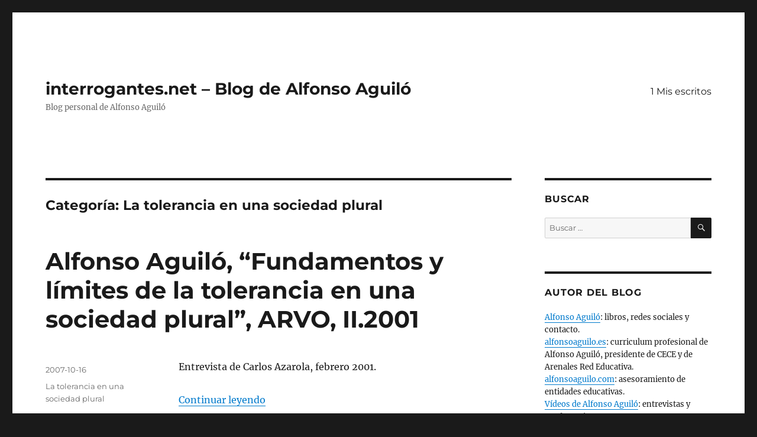

--- FILE ---
content_type: text/html; charset=UTF-8
request_url: https://www.interrogantes.net/category/grandes-temas/la-tolerancia-en-una-sociedad-plural/
body_size: 28954
content:
<!DOCTYPE html>
<html dir="ltr" lang="es" prefix="og: https://ogp.me/ns#" class="no-js">
<head>
	<meta charset="UTF-8">
	<meta name="viewport" content="width=device-width, initial-scale=1.0">
	<link rel="profile" href="https://gmpg.org/xfn/11">
		<script>(function(html){html.className = html.className.replace(/\bno-js\b/,'js')})(document.documentElement);</script>
<title>La tolerancia en una sociedad plural | interrogantes.net - Blog de Alfonso Aguiló</title>

		<!-- All in One SEO 4.9.3 - aioseo.com -->
	<meta name="robots" content="max-image-preview:large" />
	<link rel="canonical" href="https://www.interrogantes.net/category/grandes-temas/la-tolerancia-en-una-sociedad-plural/" />
	<meta name="generator" content="All in One SEO (AIOSEO) 4.9.3" />
		<script type="application/ld+json" class="aioseo-schema">
			{"@context":"https:\/\/schema.org","@graph":[{"@type":"BreadcrumbList","@id":"https:\/\/www.interrogantes.net\/category\/grandes-temas\/la-tolerancia-en-una-sociedad-plural\/#breadcrumblist","itemListElement":[{"@type":"ListItem","@id":"https:\/\/www.interrogantes.net#listItem","position":1,"name":"Home","item":"https:\/\/www.interrogantes.net","nextItem":{"@type":"ListItem","@id":"https:\/\/www.interrogantes.net\/category\/grandes-temas\/#listItem","name":"1 Mis escritos"}},{"@type":"ListItem","@id":"https:\/\/www.interrogantes.net\/category\/grandes-temas\/#listItem","position":2,"name":"1 Mis escritos","item":"https:\/\/www.interrogantes.net\/category\/grandes-temas\/","nextItem":{"@type":"ListItem","@id":"https:\/\/www.interrogantes.net\/category\/grandes-temas\/la-tolerancia-en-una-sociedad-plural\/#listItem","name":"La tolerancia en una sociedad plural"},"previousItem":{"@type":"ListItem","@id":"https:\/\/www.interrogantes.net#listItem","name":"Home"}},{"@type":"ListItem","@id":"https:\/\/www.interrogantes.net\/category\/grandes-temas\/la-tolerancia-en-una-sociedad-plural\/#listItem","position":3,"name":"La tolerancia en una sociedad plural","previousItem":{"@type":"ListItem","@id":"https:\/\/www.interrogantes.net\/category\/grandes-temas\/#listItem","name":"1 Mis escritos"}}]},{"@type":"CollectionPage","@id":"https:\/\/www.interrogantes.net\/category\/grandes-temas\/la-tolerancia-en-una-sociedad-plural\/#collectionpage","url":"https:\/\/www.interrogantes.net\/category\/grandes-temas\/la-tolerancia-en-una-sociedad-plural\/","name":"La tolerancia en una sociedad plural | interrogantes.net - Blog de Alfonso Aguil\u00f3","inLanguage":"es-ES","isPartOf":{"@id":"https:\/\/www.interrogantes.net\/#website"},"breadcrumb":{"@id":"https:\/\/www.interrogantes.net\/category\/grandes-temas\/la-tolerancia-en-una-sociedad-plural\/#breadcrumblist"}},{"@type":"Organization","@id":"https:\/\/www.interrogantes.net\/#organization","name":"interrogantes.net - Blog de Alfonso Aguil\u00f3","description":"Blog personal de Alfonso Aguil\u00f3","url":"https:\/\/www.interrogantes.net\/"},{"@type":"WebSite","@id":"https:\/\/www.interrogantes.net\/#website","url":"https:\/\/www.interrogantes.net\/","name":"interrogantes.net - Blog de Alfonso Aguil\u00f3","description":"Blog personal de Alfonso Aguil\u00f3","inLanguage":"es-ES","publisher":{"@id":"https:\/\/www.interrogantes.net\/#organization"}}]}
		</script>
		<!-- All in One SEO -->

<link rel='dns-prefetch' href='//stats.wp.com' />
<link rel='dns-prefetch' href='//v0.wordpress.com' />
<link rel='dns-prefetch' href='//i0.wp.com' />
<link rel='dns-prefetch' href='//widgets.wp.com' />
<link rel='dns-prefetch' href='//s0.wp.com' />
<link rel='dns-prefetch' href='//0.gravatar.com' />
<link rel='dns-prefetch' href='//1.gravatar.com' />
<link rel='dns-prefetch' href='//2.gravatar.com' />
<link rel="alternate" type="application/rss+xml" title="interrogantes.net - Blog de Alfonso Aguiló &raquo; Feed" href="https://www.interrogantes.net/feed/" />
<link rel="alternate" type="application/rss+xml" title="interrogantes.net - Blog de Alfonso Aguiló &raquo; Feed de los comentarios" href="https://www.interrogantes.net/comments/feed/" />
<link rel="alternate" type="application/rss+xml" title="interrogantes.net - Blog de Alfonso Aguiló &raquo; Categoría La tolerancia en una sociedad plural del feed" href="https://www.interrogantes.net/category/grandes-temas/la-tolerancia-en-una-sociedad-plural/feed/" />
<script>
window._wpemojiSettings = {"baseUrl":"https:\/\/s.w.org\/images\/core\/emoji\/15.0.3\/72x72\/","ext":".png","svgUrl":"https:\/\/s.w.org\/images\/core\/emoji\/15.0.3\/svg\/","svgExt":".svg","source":{"concatemoji":"https:\/\/www.interrogantes.net\/wp-includes\/js\/wp-emoji-release.min.js?ver=6.5.7"}};
/*! This file is auto-generated */
!function(i,n){var o,s,e;function c(e){try{var t={supportTests:e,timestamp:(new Date).valueOf()};sessionStorage.setItem(o,JSON.stringify(t))}catch(e){}}function p(e,t,n){e.clearRect(0,0,e.canvas.width,e.canvas.height),e.fillText(t,0,0);var t=new Uint32Array(e.getImageData(0,0,e.canvas.width,e.canvas.height).data),r=(e.clearRect(0,0,e.canvas.width,e.canvas.height),e.fillText(n,0,0),new Uint32Array(e.getImageData(0,0,e.canvas.width,e.canvas.height).data));return t.every(function(e,t){return e===r[t]})}function u(e,t,n){switch(t){case"flag":return n(e,"\ud83c\udff3\ufe0f\u200d\u26a7\ufe0f","\ud83c\udff3\ufe0f\u200b\u26a7\ufe0f")?!1:!n(e,"\ud83c\uddfa\ud83c\uddf3","\ud83c\uddfa\u200b\ud83c\uddf3")&&!n(e,"\ud83c\udff4\udb40\udc67\udb40\udc62\udb40\udc65\udb40\udc6e\udb40\udc67\udb40\udc7f","\ud83c\udff4\u200b\udb40\udc67\u200b\udb40\udc62\u200b\udb40\udc65\u200b\udb40\udc6e\u200b\udb40\udc67\u200b\udb40\udc7f");case"emoji":return!n(e,"\ud83d\udc26\u200d\u2b1b","\ud83d\udc26\u200b\u2b1b")}return!1}function f(e,t,n){var r="undefined"!=typeof WorkerGlobalScope&&self instanceof WorkerGlobalScope?new OffscreenCanvas(300,150):i.createElement("canvas"),a=r.getContext("2d",{willReadFrequently:!0}),o=(a.textBaseline="top",a.font="600 32px Arial",{});return e.forEach(function(e){o[e]=t(a,e,n)}),o}function t(e){var t=i.createElement("script");t.src=e,t.defer=!0,i.head.appendChild(t)}"undefined"!=typeof Promise&&(o="wpEmojiSettingsSupports",s=["flag","emoji"],n.supports={everything:!0,everythingExceptFlag:!0},e=new Promise(function(e){i.addEventListener("DOMContentLoaded",e,{once:!0})}),new Promise(function(t){var n=function(){try{var e=JSON.parse(sessionStorage.getItem(o));if("object"==typeof e&&"number"==typeof e.timestamp&&(new Date).valueOf()<e.timestamp+604800&&"object"==typeof e.supportTests)return e.supportTests}catch(e){}return null}();if(!n){if("undefined"!=typeof Worker&&"undefined"!=typeof OffscreenCanvas&&"undefined"!=typeof URL&&URL.createObjectURL&&"undefined"!=typeof Blob)try{var e="postMessage("+f.toString()+"("+[JSON.stringify(s),u.toString(),p.toString()].join(",")+"));",r=new Blob([e],{type:"text/javascript"}),a=new Worker(URL.createObjectURL(r),{name:"wpTestEmojiSupports"});return void(a.onmessage=function(e){c(n=e.data),a.terminate(),t(n)})}catch(e){}c(n=f(s,u,p))}t(n)}).then(function(e){for(var t in e)n.supports[t]=e[t],n.supports.everything=n.supports.everything&&n.supports[t],"flag"!==t&&(n.supports.everythingExceptFlag=n.supports.everythingExceptFlag&&n.supports[t]);n.supports.everythingExceptFlag=n.supports.everythingExceptFlag&&!n.supports.flag,n.DOMReady=!1,n.readyCallback=function(){n.DOMReady=!0}}).then(function(){return e}).then(function(){var e;n.supports.everything||(n.readyCallback(),(e=n.source||{}).concatemoji?t(e.concatemoji):e.wpemoji&&e.twemoji&&(t(e.twemoji),t(e.wpemoji)))}))}((window,document),window._wpemojiSettings);
</script>
<link rel='stylesheet' id='twentysixteen-jetpack-css' href='https://www.interrogantes.net/wp-content/plugins/jetpack/modules/theme-tools/compat/twentysixteen.css?ver=14.0' media='all' />
<style id='wp-emoji-styles-inline-css'>

	img.wp-smiley, img.emoji {
		display: inline !important;
		border: none !important;
		box-shadow: none !important;
		height: 1em !important;
		width: 1em !important;
		margin: 0 0.07em !important;
		vertical-align: -0.1em !important;
		background: none !important;
		padding: 0 !important;
	}
</style>
<link rel='stylesheet' id='wp-block-library-css' href='https://www.interrogantes.net/wp-includes/css/dist/block-library/style.min.css?ver=6.5.7' media='all' />
<style id='wp-block-library-theme-inline-css'>
.wp-block-audio figcaption{color:#555;font-size:13px;text-align:center}.is-dark-theme .wp-block-audio figcaption{color:#ffffffa6}.wp-block-audio{margin:0 0 1em}.wp-block-code{border:1px solid #ccc;border-radius:4px;font-family:Menlo,Consolas,monaco,monospace;padding:.8em 1em}.wp-block-embed figcaption{color:#555;font-size:13px;text-align:center}.is-dark-theme .wp-block-embed figcaption{color:#ffffffa6}.wp-block-embed{margin:0 0 1em}.blocks-gallery-caption{color:#555;font-size:13px;text-align:center}.is-dark-theme .blocks-gallery-caption{color:#ffffffa6}.wp-block-image figcaption{color:#555;font-size:13px;text-align:center}.is-dark-theme .wp-block-image figcaption{color:#ffffffa6}.wp-block-image{margin:0 0 1em}.wp-block-pullquote{border-bottom:4px solid;border-top:4px solid;color:currentColor;margin-bottom:1.75em}.wp-block-pullquote cite,.wp-block-pullquote footer,.wp-block-pullquote__citation{color:currentColor;font-size:.8125em;font-style:normal;text-transform:uppercase}.wp-block-quote{border-left:.25em solid;margin:0 0 1.75em;padding-left:1em}.wp-block-quote cite,.wp-block-quote footer{color:currentColor;font-size:.8125em;font-style:normal;position:relative}.wp-block-quote.has-text-align-right{border-left:none;border-right:.25em solid;padding-left:0;padding-right:1em}.wp-block-quote.has-text-align-center{border:none;padding-left:0}.wp-block-quote.is-large,.wp-block-quote.is-style-large,.wp-block-quote.is-style-plain{border:none}.wp-block-search .wp-block-search__label{font-weight:700}.wp-block-search__button{border:1px solid #ccc;padding:.375em .625em}:where(.wp-block-group.has-background){padding:1.25em 2.375em}.wp-block-separator.has-css-opacity{opacity:.4}.wp-block-separator{border:none;border-bottom:2px solid;margin-left:auto;margin-right:auto}.wp-block-separator.has-alpha-channel-opacity{opacity:1}.wp-block-separator:not(.is-style-wide):not(.is-style-dots){width:100px}.wp-block-separator.has-background:not(.is-style-dots){border-bottom:none;height:1px}.wp-block-separator.has-background:not(.is-style-wide):not(.is-style-dots){height:2px}.wp-block-table{margin:0 0 1em}.wp-block-table td,.wp-block-table th{word-break:normal}.wp-block-table figcaption{color:#555;font-size:13px;text-align:center}.is-dark-theme .wp-block-table figcaption{color:#ffffffa6}.wp-block-video figcaption{color:#555;font-size:13px;text-align:center}.is-dark-theme .wp-block-video figcaption{color:#ffffffa6}.wp-block-video{margin:0 0 1em}.wp-block-template-part.has-background{margin-bottom:0;margin-top:0;padding:1.25em 2.375em}
</style>
<link rel='stylesheet' id='aioseo/css/src/vue/standalone/blocks/table-of-contents/global.scss-css' href='https://www.interrogantes.net/wp-content/plugins/all-in-one-seo-pack/dist/Lite/assets/css/table-of-contents/global.e90f6d47.css?ver=4.9.3' media='all' />
<link rel='stylesheet' id='mediaelement-css' href='https://www.interrogantes.net/wp-includes/js/mediaelement/mediaelementplayer-legacy.min.css?ver=4.2.17' media='all' />
<link rel='stylesheet' id='wp-mediaelement-css' href='https://www.interrogantes.net/wp-includes/js/mediaelement/wp-mediaelement.min.css?ver=6.5.7' media='all' />
<style id='jetpack-sharing-buttons-style-inline-css'>
.jetpack-sharing-buttons__services-list{display:flex;flex-direction:row;flex-wrap:wrap;gap:0;list-style-type:none;margin:5px;padding:0}.jetpack-sharing-buttons__services-list.has-small-icon-size{font-size:12px}.jetpack-sharing-buttons__services-list.has-normal-icon-size{font-size:16px}.jetpack-sharing-buttons__services-list.has-large-icon-size{font-size:24px}.jetpack-sharing-buttons__services-list.has-huge-icon-size{font-size:36px}@media print{.jetpack-sharing-buttons__services-list{display:none!important}}.editor-styles-wrapper .wp-block-jetpack-sharing-buttons{gap:0;padding-inline-start:0}ul.jetpack-sharing-buttons__services-list.has-background{padding:1.25em 2.375em}
</style>
<style id='classic-theme-styles-inline-css'>
/*! This file is auto-generated */
.wp-block-button__link{color:#fff;background-color:#32373c;border-radius:9999px;box-shadow:none;text-decoration:none;padding:calc(.667em + 2px) calc(1.333em + 2px);font-size:1.125em}.wp-block-file__button{background:#32373c;color:#fff;text-decoration:none}
</style>
<style id='global-styles-inline-css'>
body{--wp--preset--color--black: #000000;--wp--preset--color--cyan-bluish-gray: #abb8c3;--wp--preset--color--white: #fff;--wp--preset--color--pale-pink: #f78da7;--wp--preset--color--vivid-red: #cf2e2e;--wp--preset--color--luminous-vivid-orange: #ff6900;--wp--preset--color--luminous-vivid-amber: #fcb900;--wp--preset--color--light-green-cyan: #7bdcb5;--wp--preset--color--vivid-green-cyan: #00d084;--wp--preset--color--pale-cyan-blue: #8ed1fc;--wp--preset--color--vivid-cyan-blue: #0693e3;--wp--preset--color--vivid-purple: #9b51e0;--wp--preset--color--dark-gray: #1a1a1a;--wp--preset--color--medium-gray: #686868;--wp--preset--color--light-gray: #e5e5e5;--wp--preset--color--blue-gray: #4d545c;--wp--preset--color--bright-blue: #007acc;--wp--preset--color--light-blue: #9adffd;--wp--preset--color--dark-brown: #402b30;--wp--preset--color--medium-brown: #774e24;--wp--preset--color--dark-red: #640c1f;--wp--preset--color--bright-red: #ff675f;--wp--preset--color--yellow: #ffef8e;--wp--preset--gradient--vivid-cyan-blue-to-vivid-purple: linear-gradient(135deg,rgba(6,147,227,1) 0%,rgb(155,81,224) 100%);--wp--preset--gradient--light-green-cyan-to-vivid-green-cyan: linear-gradient(135deg,rgb(122,220,180) 0%,rgb(0,208,130) 100%);--wp--preset--gradient--luminous-vivid-amber-to-luminous-vivid-orange: linear-gradient(135deg,rgba(252,185,0,1) 0%,rgba(255,105,0,1) 100%);--wp--preset--gradient--luminous-vivid-orange-to-vivid-red: linear-gradient(135deg,rgba(255,105,0,1) 0%,rgb(207,46,46) 100%);--wp--preset--gradient--very-light-gray-to-cyan-bluish-gray: linear-gradient(135deg,rgb(238,238,238) 0%,rgb(169,184,195) 100%);--wp--preset--gradient--cool-to-warm-spectrum: linear-gradient(135deg,rgb(74,234,220) 0%,rgb(151,120,209) 20%,rgb(207,42,186) 40%,rgb(238,44,130) 60%,rgb(251,105,98) 80%,rgb(254,248,76) 100%);--wp--preset--gradient--blush-light-purple: linear-gradient(135deg,rgb(255,206,236) 0%,rgb(152,150,240) 100%);--wp--preset--gradient--blush-bordeaux: linear-gradient(135deg,rgb(254,205,165) 0%,rgb(254,45,45) 50%,rgb(107,0,62) 100%);--wp--preset--gradient--luminous-dusk: linear-gradient(135deg,rgb(255,203,112) 0%,rgb(199,81,192) 50%,rgb(65,88,208) 100%);--wp--preset--gradient--pale-ocean: linear-gradient(135deg,rgb(255,245,203) 0%,rgb(182,227,212) 50%,rgb(51,167,181) 100%);--wp--preset--gradient--electric-grass: linear-gradient(135deg,rgb(202,248,128) 0%,rgb(113,206,126) 100%);--wp--preset--gradient--midnight: linear-gradient(135deg,rgb(2,3,129) 0%,rgb(40,116,252) 100%);--wp--preset--font-size--small: 13px;--wp--preset--font-size--medium: 20px;--wp--preset--font-size--large: 36px;--wp--preset--font-size--x-large: 42px;--wp--preset--spacing--20: 0.44rem;--wp--preset--spacing--30: 0.67rem;--wp--preset--spacing--40: 1rem;--wp--preset--spacing--50: 1.5rem;--wp--preset--spacing--60: 2.25rem;--wp--preset--spacing--70: 3.38rem;--wp--preset--spacing--80: 5.06rem;--wp--preset--shadow--natural: 6px 6px 9px rgba(0, 0, 0, 0.2);--wp--preset--shadow--deep: 12px 12px 50px rgba(0, 0, 0, 0.4);--wp--preset--shadow--sharp: 6px 6px 0px rgba(0, 0, 0, 0.2);--wp--preset--shadow--outlined: 6px 6px 0px -3px rgba(255, 255, 255, 1), 6px 6px rgba(0, 0, 0, 1);--wp--preset--shadow--crisp: 6px 6px 0px rgba(0, 0, 0, 1);}:where(.is-layout-flex){gap: 0.5em;}:where(.is-layout-grid){gap: 0.5em;}body .is-layout-flex{display: flex;}body .is-layout-flex{flex-wrap: wrap;align-items: center;}body .is-layout-flex > *{margin: 0;}body .is-layout-grid{display: grid;}body .is-layout-grid > *{margin: 0;}:where(.wp-block-columns.is-layout-flex){gap: 2em;}:where(.wp-block-columns.is-layout-grid){gap: 2em;}:where(.wp-block-post-template.is-layout-flex){gap: 1.25em;}:where(.wp-block-post-template.is-layout-grid){gap: 1.25em;}.has-black-color{color: var(--wp--preset--color--black) !important;}.has-cyan-bluish-gray-color{color: var(--wp--preset--color--cyan-bluish-gray) !important;}.has-white-color{color: var(--wp--preset--color--white) !important;}.has-pale-pink-color{color: var(--wp--preset--color--pale-pink) !important;}.has-vivid-red-color{color: var(--wp--preset--color--vivid-red) !important;}.has-luminous-vivid-orange-color{color: var(--wp--preset--color--luminous-vivid-orange) !important;}.has-luminous-vivid-amber-color{color: var(--wp--preset--color--luminous-vivid-amber) !important;}.has-light-green-cyan-color{color: var(--wp--preset--color--light-green-cyan) !important;}.has-vivid-green-cyan-color{color: var(--wp--preset--color--vivid-green-cyan) !important;}.has-pale-cyan-blue-color{color: var(--wp--preset--color--pale-cyan-blue) !important;}.has-vivid-cyan-blue-color{color: var(--wp--preset--color--vivid-cyan-blue) !important;}.has-vivid-purple-color{color: var(--wp--preset--color--vivid-purple) !important;}.has-black-background-color{background-color: var(--wp--preset--color--black) !important;}.has-cyan-bluish-gray-background-color{background-color: var(--wp--preset--color--cyan-bluish-gray) !important;}.has-white-background-color{background-color: var(--wp--preset--color--white) !important;}.has-pale-pink-background-color{background-color: var(--wp--preset--color--pale-pink) !important;}.has-vivid-red-background-color{background-color: var(--wp--preset--color--vivid-red) !important;}.has-luminous-vivid-orange-background-color{background-color: var(--wp--preset--color--luminous-vivid-orange) !important;}.has-luminous-vivid-amber-background-color{background-color: var(--wp--preset--color--luminous-vivid-amber) !important;}.has-light-green-cyan-background-color{background-color: var(--wp--preset--color--light-green-cyan) !important;}.has-vivid-green-cyan-background-color{background-color: var(--wp--preset--color--vivid-green-cyan) !important;}.has-pale-cyan-blue-background-color{background-color: var(--wp--preset--color--pale-cyan-blue) !important;}.has-vivid-cyan-blue-background-color{background-color: var(--wp--preset--color--vivid-cyan-blue) !important;}.has-vivid-purple-background-color{background-color: var(--wp--preset--color--vivid-purple) !important;}.has-black-border-color{border-color: var(--wp--preset--color--black) !important;}.has-cyan-bluish-gray-border-color{border-color: var(--wp--preset--color--cyan-bluish-gray) !important;}.has-white-border-color{border-color: var(--wp--preset--color--white) !important;}.has-pale-pink-border-color{border-color: var(--wp--preset--color--pale-pink) !important;}.has-vivid-red-border-color{border-color: var(--wp--preset--color--vivid-red) !important;}.has-luminous-vivid-orange-border-color{border-color: var(--wp--preset--color--luminous-vivid-orange) !important;}.has-luminous-vivid-amber-border-color{border-color: var(--wp--preset--color--luminous-vivid-amber) !important;}.has-light-green-cyan-border-color{border-color: var(--wp--preset--color--light-green-cyan) !important;}.has-vivid-green-cyan-border-color{border-color: var(--wp--preset--color--vivid-green-cyan) !important;}.has-pale-cyan-blue-border-color{border-color: var(--wp--preset--color--pale-cyan-blue) !important;}.has-vivid-cyan-blue-border-color{border-color: var(--wp--preset--color--vivid-cyan-blue) !important;}.has-vivid-purple-border-color{border-color: var(--wp--preset--color--vivid-purple) !important;}.has-vivid-cyan-blue-to-vivid-purple-gradient-background{background: var(--wp--preset--gradient--vivid-cyan-blue-to-vivid-purple) !important;}.has-light-green-cyan-to-vivid-green-cyan-gradient-background{background: var(--wp--preset--gradient--light-green-cyan-to-vivid-green-cyan) !important;}.has-luminous-vivid-amber-to-luminous-vivid-orange-gradient-background{background: var(--wp--preset--gradient--luminous-vivid-amber-to-luminous-vivid-orange) !important;}.has-luminous-vivid-orange-to-vivid-red-gradient-background{background: var(--wp--preset--gradient--luminous-vivid-orange-to-vivid-red) !important;}.has-very-light-gray-to-cyan-bluish-gray-gradient-background{background: var(--wp--preset--gradient--very-light-gray-to-cyan-bluish-gray) !important;}.has-cool-to-warm-spectrum-gradient-background{background: var(--wp--preset--gradient--cool-to-warm-spectrum) !important;}.has-blush-light-purple-gradient-background{background: var(--wp--preset--gradient--blush-light-purple) !important;}.has-blush-bordeaux-gradient-background{background: var(--wp--preset--gradient--blush-bordeaux) !important;}.has-luminous-dusk-gradient-background{background: var(--wp--preset--gradient--luminous-dusk) !important;}.has-pale-ocean-gradient-background{background: var(--wp--preset--gradient--pale-ocean) !important;}.has-electric-grass-gradient-background{background: var(--wp--preset--gradient--electric-grass) !important;}.has-midnight-gradient-background{background: var(--wp--preset--gradient--midnight) !important;}.has-small-font-size{font-size: var(--wp--preset--font-size--small) !important;}.has-medium-font-size{font-size: var(--wp--preset--font-size--medium) !important;}.has-large-font-size{font-size: var(--wp--preset--font-size--large) !important;}.has-x-large-font-size{font-size: var(--wp--preset--font-size--x-large) !important;}
.wp-block-navigation a:where(:not(.wp-element-button)){color: inherit;}
:where(.wp-block-post-template.is-layout-flex){gap: 1.25em;}:where(.wp-block-post-template.is-layout-grid){gap: 1.25em;}
:where(.wp-block-columns.is-layout-flex){gap: 2em;}:where(.wp-block-columns.is-layout-grid){gap: 2em;}
.wp-block-pullquote{font-size: 1.5em;line-height: 1.6;}
</style>
<link rel='stylesheet' id='cptch_stylesheet-css' href='https://www.interrogantes.net/wp-content/plugins/captcha/css/front_end_style.css?ver=4.4.5' media='all' />
<link rel='stylesheet' id='dashicons-css' href='https://www.interrogantes.net/wp-includes/css/dashicons.min.css?ver=6.5.7' media='all' />
<link rel='stylesheet' id='cptch_desktop_style-css' href='https://www.interrogantes.net/wp-content/plugins/captcha/css/desktop_style.css?ver=4.4.5' media='all' />
<link rel='stylesheet' id='cntctfrm_form_style-css' href='https://www.interrogantes.net/wp-content/plugins/contact-form-plugin/css/form_style.css?ver=4.3.6' media='all' />
<link rel='stylesheet' id='twentysixteen-fonts-css' href='https://www.interrogantes.net/wp-content/themes/twentysixteen/fonts/merriweather-plus-montserrat-plus-inconsolata.css?ver=20230328' media='all' />
<link rel='stylesheet' id='genericons-css' href='https://www.interrogantes.net/wp-content/plugins/jetpack/_inc/genericons/genericons/genericons.css?ver=3.1' media='all' />
<link rel='stylesheet' id='twentysixteen-style-css' href='https://www.interrogantes.net/wp-content/themes/twentysixteen/style.css?ver=20250715' media='all' />
<link rel='stylesheet' id='twentysixteen-block-style-css' href='https://www.interrogantes.net/wp-content/themes/twentysixteen/css/blocks.css?ver=20240817' media='all' />
<!--[if lt IE 10]>
<link rel='stylesheet' id='twentysixteen-ie-css' href='https://www.interrogantes.net/wp-content/themes/twentysixteen/css/ie.css?ver=20170530' media='all' />
<![endif]-->
<!--[if lt IE 9]>
<link rel='stylesheet' id='twentysixteen-ie8-css' href='https://www.interrogantes.net/wp-content/themes/twentysixteen/css/ie8.css?ver=20170530' media='all' />
<![endif]-->
<!--[if lt IE 8]>
<link rel='stylesheet' id='twentysixteen-ie7-css' href='https://www.interrogantes.net/wp-content/themes/twentysixteen/css/ie7.css?ver=20170530' media='all' />
<![endif]-->
<link rel='stylesheet' id='jetpack-carousel-swiper-css-css' href='https://www.interrogantes.net/wp-content/plugins/jetpack/modules/carousel/swiper-bundle.css?ver=14.0' media='all' />
<link rel='stylesheet' id='jetpack-carousel-css' href='https://www.interrogantes.net/wp-content/plugins/jetpack/modules/carousel/jetpack-carousel.css?ver=14.0' media='all' />
<link rel='stylesheet' id='tiled-gallery-css' href='https://www.interrogantes.net/wp-content/plugins/jetpack/modules/tiled-gallery/tiled-gallery/tiled-gallery.css?ver=2023-08-21' media='all' />
<link rel='stylesheet' id='jetpack_likes-css' href='https://www.interrogantes.net/wp-content/plugins/jetpack/modules/likes/style.css?ver=14.0' media='all' />
<style id='jetpack_facebook_likebox-inline-css'>
.widget_facebook_likebox {
	overflow: hidden;
}

</style>
<link rel='stylesheet' id='sharedaddy-css' href='https://www.interrogantes.net/wp-content/plugins/jetpack/modules/sharedaddy/sharing.css?ver=14.0' media='all' />
<link rel='stylesheet' id='social-logos-css' href='https://www.interrogantes.net/wp-content/plugins/jetpack/_inc/social-logos/social-logos.min.css?ver=14.0' media='all' />
<!--[if lt IE 9]>
<script src="https://www.interrogantes.net/wp-content/themes/twentysixteen/js/html5.js?ver=3.7.3" id="twentysixteen-html5-js"></script>
<![endif]-->
<script src="https://www.interrogantes.net/wp-includes/js/jquery/jquery.min.js?ver=3.7.1" id="jquery-core-js"></script>
<script src="https://www.interrogantes.net/wp-includes/js/jquery/jquery-migrate.min.js?ver=3.4.1" id="jquery-migrate-js"></script>
<script id="twentysixteen-script-js-extra">
var screenReaderText = {"expand":"expande el men\u00fa inferior","collapse":"plegar men\u00fa inferior"};
</script>
<script src="https://www.interrogantes.net/wp-content/themes/twentysixteen/js/functions.js?ver=20230629" id="twentysixteen-script-js" defer data-wp-strategy="defer"></script>
<link rel="https://api.w.org/" href="https://www.interrogantes.net/wp-json/" /><link rel="alternate" type="application/json" href="https://www.interrogantes.net/wp-json/wp/v2/categories/18" /><link rel="EditURI" type="application/rsd+xml" title="RSD" href="https://www.interrogantes.net/xmlrpc.php?rsd" />
<meta name="generator" content="WordPress 6.5.7" />
	<style>img#wpstats{display:none}</style>
		<link rel="icon" href="https://i0.wp.com/www.interrogantes.net/wp-content/uploads/2017/04/cropped-cropped-interrogantes-1.png?fit=32%2C32&#038;ssl=1" sizes="32x32" />
<link rel="icon" href="https://i0.wp.com/www.interrogantes.net/wp-content/uploads/2017/04/cropped-cropped-interrogantes-1.png?fit=192%2C192&#038;ssl=1" sizes="192x192" />
<link rel="apple-touch-icon" href="https://i0.wp.com/www.interrogantes.net/wp-content/uploads/2017/04/cropped-cropped-interrogantes-1.png?fit=180%2C180&#038;ssl=1" />
<meta name="msapplication-TileImage" content="https://i0.wp.com/www.interrogantes.net/wp-content/uploads/2017/04/cropped-cropped-interrogantes-1.png?fit=270%2C270&#038;ssl=1" />
</head>

<body data-rsssl=1 class="archive category category-la-tolerancia-en-una-sociedad-plural category-18 wp-embed-responsive group-blog hfeed">
<div id="page" class="site">
	<div class="site-inner">
		<a class="skip-link screen-reader-text" href="#content">
			Ir al contenido		</a>

		<header id="masthead" class="site-header">
			<div class="site-header-main">
				<div class="site-branding">
																					<p class="site-title"><a href="https://www.interrogantes.net/" rel="home" >interrogantes.net &#8211; Blog de Alfonso Aguiló</a></p>
												<p class="site-description">Blog personal de Alfonso Aguiló</p>
									</div><!-- .site-branding -->

									<button id="menu-toggle" class="menu-toggle">Menú</button>

					<div id="site-header-menu" class="site-header-menu">
													<nav id="site-navigation" class="main-navigation" aria-label="Menú Primario">
								<div class="menu-educar-en-una-sociedad-plural-container"><ul id="menu-educar-en-una-sociedad-plural" class="primary-menu"><li id="menu-item-5120" class="menu-item menu-item-type-taxonomy menu-item-object-category current-category-ancestor menu-item-5120"><a href="https://www.interrogantes.net/category/grandes-temas/">1 Mis escritos</a></li>
</ul></div>							</nav><!-- .main-navigation -->
						
													<nav id="social-navigation" class="social-navigation" aria-label="Menú de enlaces sociales">
								<div class="menu-menu-secciones-container"><ul id="menu-menu-secciones" class="social-links-menu"><li id="menu-item-4839" class="menu-item menu-item-type-post_type menu-item-object-page menu-item-4839"><a href="https://www.interrogantes.net/alfonso-aguilo/"><span class="screen-reader-text">Alfonso Aguiló</span></a></li>
<li id="menu-item-4917" class="menu-item menu-item-type-custom menu-item-object-custom menu-item-4917"><a href="https://twitter.com/aaguilo"><span class="screen-reader-text">Twitter</span></a></li>
<li id="menu-item-4918" class="menu-item menu-item-type-custom menu-item-object-custom menu-item-4918"><a href="https://www.facebook.com/alfonso.aguilo"><span class="screen-reader-text">Facebook</span></a></li>
<li id="menu-item-4919" class="menu-item menu-item-type-custom menu-item-object-custom menu-item-4919"><a href="https://www.instagram.com/aaguilop/"><span class="screen-reader-text">Instagram</span></a></li>
<li id="menu-item-4920" class="menu-item menu-item-type-custom menu-item-object-custom menu-item-4920"><a href="https://www.linkedin.com/in/alfonsoaguilo/"><span class="screen-reader-text">Linkedin</span></a></li>
<li id="menu-item-5002" class="menu-item menu-item-type-custom menu-item-object-custom menu-item-5002"><a href="https://www.youtube.com/channel/UClGAcCj7ORc3_MP0E-MFKMg"><span class="screen-reader-text">Youtube</span></a></li>
</ul></div>							</nav><!-- .social-navigation -->
											</div><!-- .site-header-menu -->
							</div><!-- .site-header-main -->

					</header><!-- .site-header -->

		<div id="content" class="site-content">

	<div id="primary" class="content-area">
		<main id="main" class="site-main">

		
			<header class="page-header">
				<h1 class="page-title">Categoría: <span>La tolerancia en una sociedad plural</span></h1>			</header><!-- .page-header -->

			
<article id="post-1838" class="post-1838 post type-post status-publish format-standard hentry category-la-tolerancia-en-una-sociedad-plural">
	<header class="entry-header">
		
		<h2 class="entry-title"><a href="https://www.interrogantes.net/alfonso-aguilo-fundamentos-y-limites-de-la-tolerancia-en-una-sociedad-plural-arvo-ii-01/" rel="bookmark">Alfonso Aguiló, &#8220;Fundamentos y límites de la tolerancia en una sociedad plural&#8221;, ARVO, II.2001</a></h2>	</header><!-- .entry-header -->

	
	
	<div class="entry-content">
		<p>Entrevista de Carlos Azarola, febrero 2001.</p>
<p>     <a href="https://www.interrogantes.net/alfonso-aguilo-fundamentos-y-limites-de-la-tolerancia-en-una-sociedad-plural-arvo-ii-01/#more-1838" class="more-link">Continuar leyendo<span class="screen-reader-text"> &#8220;Alfonso Aguiló, &#8220;Fundamentos y límites de la tolerancia en una sociedad plural&#8221;, ARVO, II.2001&#8243;</span></a></p>
<div class="sharedaddy sd-sharing-enabled"><div class="robots-nocontent sd-block sd-social sd-social-icon sd-sharing"><div class="sd-content"><ul><li class="share-twitter"><a rel="nofollow noopener noreferrer" data-shared="sharing-twitter-1838" class="share-twitter sd-button share-icon no-text" href="https://www.interrogantes.net/alfonso-aguilo-fundamentos-y-limites-de-la-tolerancia-en-una-sociedad-plural-arvo-ii-01/?share=twitter" target="_blank" title="Haz clic para compartir en Twitter" ><span></span><span class="sharing-screen-reader-text">Haz clic para compartir en Twitter (Se abre en una ventana nueva)</span></a></li><li class="share-facebook"><a rel="nofollow noopener noreferrer" data-shared="sharing-facebook-1838" class="share-facebook sd-button share-icon no-text" href="https://www.interrogantes.net/alfonso-aguilo-fundamentos-y-limites-de-la-tolerancia-en-una-sociedad-plural-arvo-ii-01/?share=facebook" target="_blank" title="Haz clic para compartir en Facebook" ><span></span><span class="sharing-screen-reader-text">Haz clic para compartir en Facebook (Se abre en una ventana nueva)</span></a></li><li class="share-linkedin"><a rel="nofollow noopener noreferrer" data-shared="sharing-linkedin-1838" class="share-linkedin sd-button share-icon no-text" href="https://www.interrogantes.net/alfonso-aguilo-fundamentos-y-limites-de-la-tolerancia-en-una-sociedad-plural-arvo-ii-01/?share=linkedin" target="_blank" title="Haz clic para compartir en LinkedIn" ><span></span><span class="sharing-screen-reader-text">Haz clic para compartir en LinkedIn (Se abre en una ventana nueva)</span></a></li><li class="share-jetpack-whatsapp"><a rel="nofollow noopener noreferrer" data-shared="" class="share-jetpack-whatsapp sd-button share-icon no-text" href="https://www.interrogantes.net/alfonso-aguilo-fundamentos-y-limites-de-la-tolerancia-en-una-sociedad-plural-arvo-ii-01/?share=jetpack-whatsapp" target="_blank" title="Haz clic para compartir en WhatsApp" ><span></span><span class="sharing-screen-reader-text">Haz clic para compartir en WhatsApp (Se abre en una ventana nueva)</span></a></li><li class="share-print"><a rel="nofollow noopener noreferrer" data-shared="" class="share-print sd-button share-icon no-text" href="https://www.interrogantes.net/alfonso-aguilo-fundamentos-y-limites-de-la-tolerancia-en-una-sociedad-plural-arvo-ii-01/" target="_blank" title="Haz clic para imprimir" ><span></span><span class="sharing-screen-reader-text">Haz clic para imprimir (Se abre en una ventana nueva)</span></a></li><li class="share-email"><a rel="nofollow noopener noreferrer" data-shared="" class="share-email sd-button share-icon no-text" href="mailto:?subject=%5BEntrada%20compartida%5D%20Alfonso%20Aguil%C3%B3%2C%20%22Fundamentos%20y%20l%C3%ADmites%20de%20la%20tolerancia%20en%20una%20sociedad%20plural%22%2C%20ARVO%2C%20II.2001&body=https%3A%2F%2Fwww.interrogantes.net%2Falfonso-aguilo-fundamentos-y-limites-de-la-tolerancia-en-una-sociedad-plural-arvo-ii-01%2F&share=email" target="_blank" title="Haz clic para enviar un enlace por correo electrónico a un amigo" data-email-share-error-title="¿Tienes un correo electrónico configurado?" data-email-share-error-text="Si tienes problemas al compartir por correo electrónico, es posible que sea porque no tengas un correo electrónico configurado en tu navegador. Puede que tengas que crear un nuevo correo electrónico tú mismo." data-email-share-nonce="ad161d227f" data-email-share-track-url="https://www.interrogantes.net/alfonso-aguilo-fundamentos-y-limites-de-la-tolerancia-en-una-sociedad-plural-arvo-ii-01/?share=email"><span></span><span class="sharing-screen-reader-text">Haz clic para enviar un enlace por correo electrónico a un amigo (Se abre en una ventana nueva)</span></a></li><li class="share-end"></li></ul></div></div></div>	</div><!-- .entry-content -->

	<footer class="entry-footer">
		<span class="byline"><span class="screen-reader-text">Autor </span><span class="author vcard"><a class="url fn n" href="https://www.interrogantes.net/author/"></a></span></span><span class="posted-on"><span class="screen-reader-text">Publicado el </span><a href="https://www.interrogantes.net/alfonso-aguilo-fundamentos-y-limites-de-la-tolerancia-en-una-sociedad-plural-arvo-ii-01/" rel="bookmark"><time class="entry-date published" datetime="2007-10-16T01:57:32+00:00">2007-10-16</time><time class="updated" datetime="2017-04-16T11:32:53+00:00">2017-04-16</time></a></span><span class="cat-links"><span class="screen-reader-text">Categorías </span><a href="https://www.interrogantes.net/category/grandes-temas/la-tolerancia-en-una-sociedad-plural/" rel="category tag">La tolerancia en una sociedad plural</a></span>			</footer><!-- .entry-footer -->
</article><!-- #post-1838 -->

<article id="post-90" class="post-90 post type-post status-publish format-standard hentry category-la-tolerancia-en-una-sociedad-plural">
	<header class="entry-header">
		
		<h2 class="entry-title"><a href="https://www.interrogantes.net/la-tolerancia/" rel="bookmark">La tolerancia</a></h2>	</header><!-- .entry-header -->

	
	
	<div class="entry-content">
		<p><!--[if gte mso 9]><xml>  <w:WordDocument>   <w:View>Normal</w:View>   <w:Zoom>0</w:Zoom>   <w:TrackMoves/>   <w:TrackFormatting/>   <w:HyphenationZone>21</w:HyphenationZone>   <w:PunctuationKerning/>   <w:ValidateAgainstSchemas/>   <w:SaveIfXMLInvalid>false</w:SaveIfXMLInvalid>   <w:IgnoreMixedContent>false</w:IgnoreMixedContent>   <w:AlwaysShowPlaceholderText>false</w:AlwaysShowPlaceholderText>   <w:DoNotPromoteQF/>   <w:LidThemeOther>ES</w:LidThemeOther>   <w:LidThemeAsian>X-NONE</w:LidThemeAsian>   <w:LidThemeComplexScript>X-NONE</w:LidThemeComplexScript>   <w:Compatibility>    <w:BreakWrappedTables/>    <w:SnapToGridInCell/>    <w:WrapTextWithPunct/>    <w:UseAsianBreakRules/>    <w:DontGrowAutofit/>    <w:SplitPgBreakAndParaMark/>    <w:DontVertAlignCellWithSp/>    <w:DontBreakConstrainedForcedTables/>    <w:DontVertAlignInTxbx/>    <w:Word11KerningPairs/>    <w:CachedColBalance/>   </w:Compatibility>   <w:BrowserLevel>MicrosoftInternetExplorer4</w:BrowserLevel>   <m:mathPr>    <m:mathFont m:val="Cambria Math"/>    <m:brkBin m:val="before"/>    <m:brkBinSub m:val="&#45;-"/>    <m:smallFrac m:val="off"/>    <m:dispDef/>    <m:lMargin m:val="0"/>    <m:rMargin m:val="0"/>    <m:defJc m:val="centerGroup"/>    <m:wrapIndent m:val="1440"/>    <m:intLim m:val="subSup"/>    <m:naryLim m:val="undOvr"/>   </m:mathPr></w:WordDocument> </xml><![endif]--><!--[if gte mso 9]><xml>  <w:LatentStyles DefLockedState="false" DefUnhideWhenUsed="true"   DefSemiHidden="true" DefQFormat="false" DefPriority="99"   LatentStyleCount="267">   <w:LsdException Locked="false" Priority="0" SemiHidden="false"    UnhideWhenUsed="false" QFormat="true" Name="Normal"/>   <w:LsdException Locked="false" Priority="9" SemiHidden="false"    UnhideWhenUsed="false" QFormat="true" Name="heading 1"/>   <w:LsdException Locked="false" Priority="9" QFormat="true" Name="heading 2"/>   <w:LsdException Locked="false" Priority="9" QFormat="true" Name="heading 3"/>   <w:LsdException Locked="false" Priority="9" QFormat="true" Name="heading 4"/>   <w:LsdException Locked="false" Priority="9" QFormat="true" Name="heading 5"/>   <w:LsdException Locked="false" Priority="9" QFormat="true" Name="heading 6"/>   <w:LsdException Locked="false" Priority="9" QFormat="true" Name="heading 7"/>   <w:LsdException Locked="false" Priority="9" QFormat="true" Name="heading 8"/>   <w:LsdException Locked="false" Priority="9" QFormat="true" Name="heading 9"/>   <w:LsdException Locked="false" Priority="39" Name="toc 1"/>   <w:LsdException Locked="false" Priority="39" Name="toc 2"/>   <w:LsdException Locked="false" Priority="39" Name="toc 3"/>   <w:LsdException Locked="false" Priority="39" Name="toc 4"/>   <w:LsdException Locked="false" Priority="39" Name="toc 5"/>   <w:LsdException Locked="false" Priority="39" Name="toc 6"/>   <w:LsdException Locked="false" Priority="39" Name="toc 7"/>   <w:LsdException Locked="false" Priority="39" Name="toc 8"/>   <w:LsdException Locked="false" Priority="39" Name="toc 9"/>   <w:LsdException Locked="false" Priority="35" QFormat="true" Name="caption"/>   <w:LsdException Locked="false" Priority="10" SemiHidden="false"    UnhideWhenUsed="false" QFormat="true" Name="Title"/>   <w:LsdException Locked="false" Priority="1" Name="Default Paragraph Font"/>   <w:LsdException Locked="false" Priority="11" SemiHidden="false"    UnhideWhenUsed="false" QFormat="true" Name="Subtitle"/>   <w:LsdException Locked="false" Priority="22" SemiHidden="false"    UnhideWhenUsed="false" QFormat="true" Name="Strong"/>   <w:LsdException Locked="false" Priority="20" SemiHidden="false"    UnhideWhenUsed="false" QFormat="true" Name="Emphasis"/>   <w:LsdException Locked="false" Priority="59" SemiHidden="false"    UnhideWhenUsed="false" Name="Table Grid"/>   <w:LsdException Locked="false" UnhideWhenUsed="false" Name="Placeholder Text"/>   <w:LsdException Locked="false" Priority="1" SemiHidden="false"    UnhideWhenUsed="false" QFormat="true" Name="No Spacing"/>   <w:LsdException Locked="false" Priority="60" SemiHidden="false"    UnhideWhenUsed="false" Name="Light Shading"/>   <w:LsdException Locked="false" Priority="61" SemiHidden="false"    UnhideWhenUsed="false" Name="Light List"/>   <w:LsdException Locked="false" Priority="62" SemiHidden="false"    UnhideWhenUsed="false" Name="Light Grid"/>   <w:LsdException Locked="false" Priority="63" SemiHidden="false"    UnhideWhenUsed="false" Name="Medium Shading 1"/>   <w:LsdException Locked="false" Priority="64" SemiHidden="false"    UnhideWhenUsed="false" Name="Medium Shading 2"/>   <w:LsdException Locked="false" Priority="65" SemiHidden="false"    UnhideWhenUsed="false" Name="Medium List 1"/>   <w:LsdException Locked="false" Priority="66" SemiHidden="false"    UnhideWhenUsed="false" Name="Medium List 2"/>   <w:LsdException Locked="false" Priority="67" SemiHidden="false"    UnhideWhenUsed="false" Name="Medium Grid 1"/>   <w:LsdException Locked="false" Priority="68" SemiHidden="false"    UnhideWhenUsed="false" Name="Medium Grid 2"/>   <w:LsdException Locked="false" Priority="69" SemiHidden="false"    UnhideWhenUsed="false" Name="Medium Grid 3"/>   <w:LsdException Locked="false" Priority="70" SemiHidden="false"    UnhideWhenUsed="false" Name="Dark List"/>   <w:LsdException Locked="false" Priority="71" SemiHidden="false"    UnhideWhenUsed="false" Name="Colorful Shading"/>   <w:LsdException Locked="false" Priority="72" SemiHidden="false"    UnhideWhenUsed="false" Name="Colorful List"/>   <w:LsdException Locked="false" Priority="73" SemiHidden="false"    UnhideWhenUsed="false" Name="Colorful Grid"/>   <w:LsdException Locked="false" Priority="60" SemiHidden="false"    UnhideWhenUsed="false" Name="Light Shading Accent 1"/>   <w:LsdException Locked="false" Priority="61" SemiHidden="false"    UnhideWhenUsed="false" Name="Light List Accent 1"/>   <w:LsdException Locked="false" Priority="62" SemiHidden="false"    UnhideWhenUsed="false" Name="Light Grid Accent 1"/>   <w:LsdException Locked="false" Priority="63" SemiHidden="false"    UnhideWhenUsed="false" Name="Medium Shading 1 Accent 1"/>   <w:LsdException Locked="false" Priority="64" SemiHidden="false"    UnhideWhenUsed="false" Name="Medium Shading 2 Accent 1"/>   <w:LsdException Locked="false" Priority="65" SemiHidden="false"    UnhideWhenUsed="false" Name="Medium List 1 Accent 1"/>   <w:LsdException Locked="false" UnhideWhenUsed="false" Name="Revision"/>   <w:LsdException Locked="false" Priority="34" SemiHidden="false"    UnhideWhenUsed="false" QFormat="true" Name="List Paragraph"/>   <w:LsdException Locked="false" Priority="29" SemiHidden="false"    UnhideWhenUsed="false" QFormat="true" Name="Quote"/>   <w:LsdException Locked="false" Priority="30" SemiHidden="false"    UnhideWhenUsed="false" QFormat="true" Name="Intense Quote"/>   <w:LsdException Locked="false" Priority="66" SemiHidden="false"    UnhideWhenUsed="false" Name="Medium List 2 Accent 1"/>   <w:LsdException Locked="false" Priority="67" SemiHidden="false"    UnhideWhenUsed="false" Name="Medium Grid 1 Accent 1"/>   <w:LsdException Locked="false" Priority="68" SemiHidden="false"    UnhideWhenUsed="false" Name="Medium Grid 2 Accent 1"/>   <w:LsdException Locked="false" Priority="69" SemiHidden="false"    UnhideWhenUsed="false" Name="Medium Grid 3 Accent 1"/>   <w:LsdException Locked="false" Priority="70" SemiHidden="false"    UnhideWhenUsed="false" Name="Dark List Accent 1"/>   <w:LsdException Locked="false" Priority="71" SemiHidden="false"    UnhideWhenUsed="false" Name="Colorful Shading Accent 1"/>   <w:LsdException Locked="false" Priority="72" SemiHidden="false"    UnhideWhenUsed="false" Name="Colorful List Accent 1"/>   <w:LsdException Locked="false" Priority="73" SemiHidden="false"    UnhideWhenUsed="false" Name="Colorful Grid Accent 1"/>   <w:LsdException Locked="false" Priority="60" SemiHidden="false"    UnhideWhenUsed="false" Name="Light Shading Accent 2"/>   <w:LsdException Locked="false" Priority="61" SemiHidden="false"    UnhideWhenUsed="false" Name="Light List Accent 2"/>   <w:LsdException Locked="false" Priority="62" SemiHidden="false"    UnhideWhenUsed="false" Name="Light Grid Accent 2"/>   <w:LsdException Locked="false" Priority="63" SemiHidden="false"    UnhideWhenUsed="false" Name="Medium Shading 1 Accent 2"/>   <w:LsdException Locked="false" Priority="64" SemiHidden="false"    UnhideWhenUsed="false" Name="Medium Shading 2 Accent 2"/>   <w:LsdException Locked="false" Priority="65" SemiHidden="false"    UnhideWhenUsed="false" Name="Medium List 1 Accent 2"/>   <w:LsdException Locked="false" Priority="66" SemiHidden="false"    UnhideWhenUsed="false" Name="Medium List 2 Accent 2"/>   <w:LsdException Locked="false" Priority="67" SemiHidden="false"    UnhideWhenUsed="false" Name="Medium Grid 1 Accent 2"/>   <w:LsdException Locked="false" Priority="68" SemiHidden="false"    UnhideWhenUsed="false" Name="Medium Grid 2 Accent 2"/>   <w:LsdException Locked="false" Priority="69" SemiHidden="false"    UnhideWhenUsed="false" Name="Medium Grid 3 Accent 2"/>   <w:LsdException Locked="false" Priority="70" SemiHidden="false"    UnhideWhenUsed="false" Name="Dark List Accent 2"/>   <w:LsdException Locked="false" Priority="71" SemiHidden="false"    UnhideWhenUsed="false" Name="Colorful Shading Accent 2"/>   <w:LsdException Locked="false" Priority="72" SemiHidden="false"    UnhideWhenUsed="false" Name="Colorful List Accent 2"/>   <w:LsdException Locked="false" Priority="73" SemiHidden="false"    UnhideWhenUsed="false" Name="Colorful Grid Accent 2"/>   <w:LsdException Locked="false" Priority="60" SemiHidden="false"    UnhideWhenUsed="false" Name="Light Shading Accent 3"/>   <w:LsdException Locked="false" Priority="61" SemiHidden="false"    UnhideWhenUsed="false" Name="Light List Accent 3"/>   <w:LsdException Locked="false" Priority="62" SemiHidden="false"    UnhideWhenUsed="false" Name="Light Grid Accent 3"/>   <w:LsdException Locked="false" Priority="63" SemiHidden="false"    UnhideWhenUsed="false" Name="Medium Shading 1 Accent 3"/>   <w:LsdException Locked="false" Priority="64" SemiHidden="false"    UnhideWhenUsed="false" Name="Medium Shading 2 Accent 3"/>   <w:LsdException Locked="false" Priority="65" SemiHidden="false"    UnhideWhenUsed="false" Name="Medium List 1 Accent 3"/>   <w:LsdException Locked="false" Priority="66" SemiHidden="false"    UnhideWhenUsed="false" Name="Medium List 2 Accent 3"/>   <w:LsdException Locked="false" Priority="67" SemiHidden="false"    UnhideWhenUsed="false" Name="Medium Grid 1 Accent 3"/>   <w:LsdException Locked="false" Priority="68" SemiHidden="false"    UnhideWhenUsed="false" Name="Medium Grid 2 Accent 3"/>   <w:LsdException Locked="false" Priority="69" SemiHidden="false"    UnhideWhenUsed="false" Name="Medium Grid 3 Accent 3"/>   <w:LsdException Locked="false" Priority="70" SemiHidden="false"    UnhideWhenUsed="false" Name="Dark List Accent 3"/>   <w:LsdException Locked="false" Priority="71" SemiHidden="false"    UnhideWhenUsed="false" Name="Colorful Shading Accent 3"/>   <w:LsdException Locked="false" Priority="72" SemiHidden="false"    UnhideWhenUsed="false" Name="Colorful List Accent 3"/>   <w:LsdException Locked="false" Priority="73" SemiHidden="false"    UnhideWhenUsed="false" Name="Colorful Grid Accent 3"/>   <w:LsdException Locked="false" Priority="60" SemiHidden="false"    UnhideWhenUsed="false" Name="Light Shading Accent 4"/>   <w:LsdException Locked="false" Priority="61" SemiHidden="false"    UnhideWhenUsed="false" Name="Light List Accent 4"/>   <w:LsdException Locked="false" Priority="62" SemiHidden="false"    UnhideWhenUsed="false" Name="Light Grid Accent 4"/>   <w:LsdException Locked="false" Priority="63" SemiHidden="false"    UnhideWhenUsed="false" Name="Medium Shading 1 Accent 4"/>   <w:LsdException Locked="false" Priority="64" SemiHidden="false"    UnhideWhenUsed="false" Name="Medium Shading 2 Accent 4"/>   <w:LsdException Locked="false" Priority="65" SemiHidden="false"    UnhideWhenUsed="false" Name="Medium List 1 Accent 4"/>   <w:LsdException Locked="false" Priority="66" SemiHidden="false"    UnhideWhenUsed="false" Name="Medium List 2 Accent 4"/>   <w:LsdException Locked="false" Priority="67" SemiHidden="false"    UnhideWhenUsed="false" Name="Medium Grid 1 Accent 4"/>   <w:LsdException Locked="false" Priority="68" SemiHidden="false"    UnhideWhenUsed="false" Name="Medium Grid 2 Accent 4"/>   <w:LsdException Locked="false" Priority="69" SemiHidden="false"    UnhideWhenUsed="false" Name="Medium Grid 3 Accent 4"/>   <w:LsdException Locked="false" Priority="70" SemiHidden="false"    UnhideWhenUsed="false" Name="Dark List Accent 4"/>   <w:LsdException Locked="false" Priority="71" SemiHidden="false"    UnhideWhenUsed="false" Name="Colorful Shading Accent 4"/>   <w:LsdException Locked="false" Priority="72" SemiHidden="false"    UnhideWhenUsed="false" Name="Colorful List Accent 4"/>   <w:LsdException Locked="false" Priority="73" SemiHidden="false"    UnhideWhenUsed="false" Name="Colorful Grid Accent 4"/>   <w:LsdException Locked="false" Priority="60" SemiHidden="false"    UnhideWhenUsed="false" Name="Light Shading Accent 5"/>   <w:LsdException Locked="false" Priority="61" SemiHidden="false"    UnhideWhenUsed="false" Name="Light List Accent 5"/>   <w:LsdException Locked="false" Priority="62" SemiHidden="false"    UnhideWhenUsed="false" Name="Light Grid Accent 5"/>   <w:LsdException Locked="false" Priority="63" SemiHidden="false"    UnhideWhenUsed="false" Name="Medium Shading 1 Accent 5"/>   <w:LsdException Locked="false" Priority="64" SemiHidden="false"    UnhideWhenUsed="false" Name="Medium Shading 2 Accent 5"/>   <w:LsdException Locked="false" Priority="65" SemiHidden="false"    UnhideWhenUsed="false" Name="Medium List 1 Accent 5"/>   <w:LsdException Locked="false" Priority="66" SemiHidden="false"    UnhideWhenUsed="false" Name="Medium List 2 Accent 5"/>   <w:LsdException Locked="false" Priority="67" SemiHidden="false"    UnhideWhenUsed="false" Name="Medium Grid 1 Accent 5"/>   <w:LsdException Locked="false" Priority="68" SemiHidden="false"    UnhideWhenUsed="false" Name="Medium Grid 2 Accent 5"/>   <w:LsdException Locked="false" Priority="69" SemiHidden="false"    UnhideWhenUsed="false" Name="Medium Grid 3 Accent 5"/>   <w:LsdException Locked="false" Priority="70" SemiHidden="false"    UnhideWhenUsed="false" Name="Dark List Accent 5"/>   <w:LsdException Locked="false" Priority="71" SemiHidden="false"    UnhideWhenUsed="false" Name="Colorful Shading Accent 5"/>   <w:LsdException Locked="false" Priority="72" SemiHidden="false"    UnhideWhenUsed="false" Name="Colorful List Accent 5"/>   <w:LsdException Locked="false" Priority="73" SemiHidden="false"    UnhideWhenUsed="false" Name="Colorful Grid Accent 5"/>   <w:LsdException Locked="false" Priority="60" SemiHidden="false"    UnhideWhenUsed="false" Name="Light Shading Accent 6"/>   <w:LsdException Locked="false" Priority="61" SemiHidden="false"    UnhideWhenUsed="false" Name="Light List Accent 6"/>   <w:LsdException Locked="false" Priority="62" SemiHidden="false"    UnhideWhenUsed="false" Name="Light Grid Accent 6"/>   <w:LsdException Locked="false" Priority="63" SemiHidden="false"    UnhideWhenUsed="false" Name="Medium Shading 1 Accent 6"/>   <w:LsdException Locked="false" Priority="64" SemiHidden="false"    UnhideWhenUsed="false" Name="Medium Shading 2 Accent 6"/>   <w:LsdException Locked="false" Priority="65" SemiHidden="false"    UnhideWhenUsed="false" Name="Medium List 1 Accent 6"/>   <w:LsdException Locked="false" Priority="66" SemiHidden="false"    UnhideWhenUsed="false" Name="Medium List 2 Accent 6"/>   <w:LsdException Locked="false" Priority="67" SemiHidden="false"    UnhideWhenUsed="false" Name="Medium Grid 1 Accent 6"/>   <w:LsdException Locked="false" Priority="68" SemiHidden="false"    UnhideWhenUsed="false" Name="Medium Grid 2 Accent 6"/>   <w:LsdException Locked="false" Priority="69" SemiHidden="false"    UnhideWhenUsed="false" Name="Medium Grid 3 Accent 6"/>   <w:LsdException Locked="false" Priority="70" SemiHidden="false"    UnhideWhenUsed="false" Name="Dark List Accent 6"/>   <w:LsdException Locked="false" Priority="71" SemiHidden="false"    UnhideWhenUsed="false" Name="Colorful Shading Accent 6"/>   <w:LsdException Locked="false" Priority="72" SemiHidden="false"    UnhideWhenUsed="false" Name="Colorful List Accent 6"/>   <w:LsdException Locked="false" Priority="73" SemiHidden="false"    UnhideWhenUsed="false" Name="Colorful Grid Accent 6"/>   <w:LsdException Locked="false" Priority="19" SemiHidden="false"    UnhideWhenUsed="false" QFormat="true" Name="Subtle Emphasis"/>   <w:LsdException Locked="false" Priority="21" SemiHidden="false"    UnhideWhenUsed="false" QFormat="true" Name="Intense Emphasis"/>   <w:LsdException Locked="false" Priority="31" SemiHidden="false"    UnhideWhenUsed="false" QFormat="true" Name="Subtle Reference"/>   <w:LsdException Locked="false" Priority="32" SemiHidden="false"    UnhideWhenUsed="false" QFormat="true" Name="Intense Reference"/>   <w:LsdException Locked="false" Priority="33" SemiHidden="false"    UnhideWhenUsed="false" QFormat="true" Name="Book Title"/>   <w:LsdException Locked="false" Priority="37" Name="Bibliography"/>   <w:LsdException Locked="false" Priority="39" QFormat="true" Name="TOC Heading"/>  </w:LatentStyles> </xml><![endif]--> <!--  /* Font Definitions */  @font-face 	{font-family:"Cambria Math"; 	panose-1:2 4 5 3 5 4 6 3 2 4; 	mso-font-charset:0; 	mso-generic-font-family:roman; 	mso-font-pitch:variable; 	mso-font-signature:-1610611985 1107304683 0 0 415 0;}  /* Style Definitions */  p.MsoNormal, li.MsoNormal, div.MsoNormal 	{mso-style-unhide:no; 	mso-style-qformat:yes; 	mso-style-parent:""; 	margin-top:0cm; 	margin-right:0cm; 	margin-bottom:6.0pt; 	margin-left:0cm; 	text-align:justify; 	text-indent:19.85pt; 	mso-pagination:widow-orphan; 	font-size:11.0pt; 	mso-bidi-font-size:10.0pt; 	font-family:"Arial","sans-serif"; 	mso-fareast-font-family:"Times New Roman"; 	mso-bidi-font-family:"Times New Roman"; 	letter-spacing:-.1pt;} .MsoChpDefault 	{mso-style-type:export-only; 	mso-default-props:yes; 	font-size:10.0pt; 	mso-ansi-font-size:10.0pt; 	mso-bidi-font-size:10.0pt;} @page Section1 	{size:612.0pt 792.0pt; 	margin:70.85pt 3.0cm 70.85pt 3.0cm; 	mso-header-margin:36.0pt; 	mso-footer-margin:36.0pt; 	mso-paper-source:0;} div.Section1 	{page:Section1;} --> <!--[if gte mso 10]> 

<style>  /* Style Definitions */  table.MsoNormalTable 	{mso-style-name:"Tabla normal"; 	mso-tstyle-rowband-size:0; 	mso-tstyle-colband-size:0; 	mso-style-noshow:yes; 	mso-style-priority:99; 	mso-style-qformat:yes; 	mso-style-parent:""; 	mso-padding-alt:0cm 5.4pt 0cm 5.4pt; 	mso-para-margin:0cm; 	mso-para-margin-bottom:.0001pt; 	mso-pagination:widow-orphan; 	font-size:11.0pt; 	font-family:"Calibri","sans-serif"; 	mso-ascii-font-family:Calibri; 	mso-ascii-theme-font:minor-latin; 	mso-fareast-font-family:"Times New Roman"; 	mso-fareast-theme-font:minor-fareast; 	mso-hansi-font-family:Calibri; 	mso-hansi-theme-font:minor-latin; 	mso-bidi-font-family:"Times New Roman"; 	mso-bidi-theme-font:minor-bidi;} </style>

 <![endif]--><!--[if gte mso 9]><xml>  <w:WordDocument>   <w:View>Normal</w:View>   <w:Zoom>0</w:Zoom>   <w:TrackMoves/>   <w:TrackFormatting/>   <w:HyphenationZone>21</w:HyphenationZone>   <w:PunctuationKerning/>   <w:ValidateAgainstSchemas/>   <w:SaveIfXMLInvalid>false</w:SaveIfXMLInvalid>   <w:IgnoreMixedContent>false</w:IgnoreMixedContent>   <w:AlwaysShowPlaceholderText>false</w:AlwaysShowPlaceholderText>   <w:DoNotPromoteQF/>   <w:LidThemeOther>ES</w:LidThemeOther>   <w:LidThemeAsian>X-NONE</w:LidThemeAsian>   <w:LidThemeComplexScript>X-NONE</w:LidThemeComplexScript>   <w:Compatibility>    <w:BreakWrappedTables/>    <w:SnapToGridInCell/>    <w:WrapTextWithPunct/>    <w:UseAsianBreakRules/>    <w:DontGrowAutofit/>    <w:SplitPgBreakAndParaMark/>    <w:DontVertAlignCellWithSp/>    <w:DontBreakConstrainedForcedTables/>    <w:DontVertAlignInTxbx/>    <w:Word11KerningPairs/>    <w:CachedColBalance/>   </w:Compatibility>   <w:BrowserLevel>MicrosoftInternetExplorer4</w:BrowserLevel>   <m:mathPr>    <m:mathFont m:val="Cambria Math"/>    <m:brkBin m:val="before"/>    <m:brkBinSub m:val="&#45;-"/>    <m:smallFrac m:val="off"/>    <m:dispDef/>    <m:lMargin m:val="0"/>    <m:rMargin m:val="0"/>    <m:defJc m:val="centerGroup"/>    <m:wrapIndent m:val="1440"/>    <m:intLim m:val="subSup"/>    <m:naryLim m:val="undOvr"/>   </m:mathPr></w:WordDocument> </xml><![endif]--><!--[if gte mso 9]><xml>  <w:LatentStyles DefLockedState="false" DefUnhideWhenUsed="true"   DefSemiHidden="true" DefQFormat="false" DefPriority="99"   LatentStyleCount="267">   <w:LsdException Locked="false" Priority="0" SemiHidden="false"    UnhideWhenUsed="false" QFormat="true" Name="Normal"/>   <w:LsdException Locked="false" Priority="9" SemiHidden="false"    UnhideWhenUsed="false" QFormat="true" Name="heading 1"/>   <w:LsdException Locked="false" Priority="9" QFormat="true" Name="heading 2"/>   <w:LsdException Locked="false" Priority="9" QFormat="true" Name="heading 3"/>   <w:LsdException Locked="false" Priority="9" QFormat="true" Name="heading 4"/>   <w:LsdException Locked="false" Priority="9" QFormat="true" Name="heading 5"/>   <w:LsdException Locked="false" Priority="9" QFormat="true" Name="heading 6"/>   <w:LsdException Locked="false" Priority="9" QFormat="true" Name="heading 7"/>   <w:LsdException Locked="false" Priority="9" QFormat="true" Name="heading 8"/>   <w:LsdException Locked="false" Priority="9" QFormat="true" Name="heading 9"/>   <w:LsdException Locked="false" Priority="39" Name="toc 1"/>   <w:LsdException Locked="false" Priority="39" Name="toc 2"/>   <w:LsdException Locked="false" Priority="39" Name="toc 3"/>   <w:LsdException Locked="false" Priority="39" Name="toc 4"/>   <w:LsdException Locked="false" Priority="39" Name="toc 5"/>   <w:LsdException Locked="false" Priority="39" Name="toc 6"/>   <w:LsdException Locked="false" Priority="39" Name="toc 7"/>   <w:LsdException Locked="false" Priority="39" Name="toc 8"/>   <w:LsdException Locked="false" Priority="39" Name="toc 9"/>   <w:LsdException Locked="false" Priority="35" QFormat="true" Name="caption"/>   <w:LsdException Locked="false" Priority="10" SemiHidden="false"    UnhideWhenUsed="false" QFormat="true" Name="Title"/>   <w:LsdException Locked="false" Priority="1" Name="Default Paragraph Font"/>   <w:LsdException Locked="false" Priority="11" SemiHidden="false"    UnhideWhenUsed="false" QFormat="true" Name="Subtitle"/>   <w:LsdException Locked="false" Priority="22" SemiHidden="false"    UnhideWhenUsed="false" QFormat="true" Name="Strong"/>   <w:LsdException Locked="false" Priority="20" SemiHidden="false"    UnhideWhenUsed="false" QFormat="true" Name="Emphasis"/>   <w:LsdException Locked="false" Priority="59" SemiHidden="false"    UnhideWhenUsed="false" Name="Table Grid"/>   <w:LsdException Locked="false" UnhideWhenUsed="false" Name="Placeholder Text"/>   <w:LsdException Locked="false" Priority="1" SemiHidden="false"    UnhideWhenUsed="false" QFormat="true" Name="No Spacing"/>   <w:LsdException Locked="false" Priority="60" SemiHidden="false"    UnhideWhenUsed="false" Name="Light Shading"/>   <w:LsdException Locked="false" Priority="61" SemiHidden="false"    UnhideWhenUsed="false" Name="Light List"/>   <w:LsdException Locked="false" Priority="62" SemiHidden="false"    UnhideWhenUsed="false" Name="Light Grid"/>   <w:LsdException Locked="false" Priority="63" SemiHidden="false"    UnhideWhenUsed="false" Name="Medium Shading 1"/>   <w:LsdException Locked="false" Priority="64" SemiHidden="false"    UnhideWhenUsed="false" Name="Medium Shading 2"/>   <w:LsdException Locked="false" Priority="65" SemiHidden="false"    UnhideWhenUsed="false" Name="Medium List 1"/>   <w:LsdException Locked="false" Priority="66" SemiHidden="false"    UnhideWhenUsed="false" Name="Medium List 2"/>   <w:LsdException Locked="false" Priority="67" SemiHidden="false"    UnhideWhenUsed="false" Name="Medium Grid 1"/>   <w:LsdException Locked="false" Priority="68" SemiHidden="false"    UnhideWhenUsed="false" Name="Medium Grid 2"/>   <w:LsdException Locked="false" Priority="69" SemiHidden="false"    UnhideWhenUsed="false" Name="Medium Grid 3"/>   <w:LsdException Locked="false" Priority="70" SemiHidden="false"    UnhideWhenUsed="false" Name="Dark List"/>   <w:LsdException Locked="false" Priority="71" SemiHidden="false"    UnhideWhenUsed="false" Name="Colorful Shading"/>   <w:LsdException Locked="false" Priority="72" SemiHidden="false"    UnhideWhenUsed="false" Name="Colorful List"/>   <w:LsdException Locked="false" Priority="73" SemiHidden="false"    UnhideWhenUsed="false" Name="Colorful Grid"/>   <w:LsdException Locked="false" Priority="60" SemiHidden="false"    UnhideWhenUsed="false" Name="Light Shading Accent 1"/>   <w:LsdException Locked="false" Priority="61" SemiHidden="false"    UnhideWhenUsed="false" Name="Light List Accent 1"/>   <w:LsdException Locked="false" Priority="62" SemiHidden="false"    UnhideWhenUsed="false" Name="Light Grid Accent 1"/>   <w:LsdException Locked="false" Priority="63" SemiHidden="false"    UnhideWhenUsed="false" Name="Medium Shading 1 Accent 1"/>   <w:LsdException Locked="false" Priority="64" SemiHidden="false"    UnhideWhenUsed="false" Name="Medium Shading 2 Accent 1"/>   <w:LsdException Locked="false" Priority="65" SemiHidden="false"    UnhideWhenUsed="false" Name="Medium List 1 Accent 1"/>   <w:LsdException Locked="false" UnhideWhenUsed="false" Name="Revision"/>   <w:LsdException Locked="false" Priority="34" SemiHidden="false"    UnhideWhenUsed="false" QFormat="true" Name="List Paragraph"/>   <w:LsdException Locked="false" Priority="29" SemiHidden="false"    UnhideWhenUsed="false" QFormat="true" Name="Quote"/>   <w:LsdException Locked="false" Priority="30" SemiHidden="false"    UnhideWhenUsed="false" QFormat="true" Name="Intense Quote"/>   <w:LsdException Locked="false" Priority="66" SemiHidden="false"    UnhideWhenUsed="false" Name="Medium List 2 Accent 1"/>   <w:LsdException Locked="false" Priority="67" SemiHidden="false"    UnhideWhenUsed="false" Name="Medium Grid 1 Accent 1"/>   <w:LsdException Locked="false" Priority="68" SemiHidden="false"    UnhideWhenUsed="false" Name="Medium Grid 2 Accent 1"/>   <w:LsdException Locked="false" Priority="69" SemiHidden="false"    UnhideWhenUsed="false" Name="Medium Grid 3 Accent 1"/>   <w:LsdException Locked="false" Priority="70" SemiHidden="false"    UnhideWhenUsed="false" Name="Dark List Accent 1"/>   <w:LsdException Locked="false" Priority="71" SemiHidden="false"    UnhideWhenUsed="false" Name="Colorful Shading Accent 1"/>   <w:LsdException Locked="false" Priority="72" SemiHidden="false"    UnhideWhenUsed="false" Name="Colorful List Accent 1"/>   <w:LsdException Locked="false" Priority="73" SemiHidden="false"    UnhideWhenUsed="false" Name="Colorful Grid Accent 1"/>   <w:LsdException Locked="false" Priority="60" SemiHidden="false"    UnhideWhenUsed="false" Name="Light Shading Accent 2"/>   <w:LsdException Locked="false" Priority="61" SemiHidden="false"    UnhideWhenUsed="false" Name="Light List Accent 2"/>   <w:LsdException Locked="false" Priority="62" SemiHidden="false"    UnhideWhenUsed="false" Name="Light Grid Accent 2"/>   <w:LsdException Locked="false" Priority="63" SemiHidden="false"    UnhideWhenUsed="false" Name="Medium Shading 1 Accent 2"/>   <w:LsdException Locked="false" Priority="64" SemiHidden="false"    UnhideWhenUsed="false" Name="Medium Shading 2 Accent 2"/>   <w:LsdException Locked="false" Priority="65" SemiHidden="false"    UnhideWhenUsed="false" Name="Medium List 1 Accent 2"/>   <w:LsdException Locked="false" Priority="66" SemiHidden="false"    UnhideWhenUsed="false" Name="Medium List 2 Accent 2"/>   <w:LsdException Locked="false" Priority="67" SemiHidden="false"    UnhideWhenUsed="false" Name="Medium Grid 1 Accent 2"/>   <w:LsdException Locked="false" Priority="68" SemiHidden="false"    UnhideWhenUsed="false" Name="Medium Grid 2 Accent 2"/>   <w:LsdException Locked="false" Priority="69" SemiHidden="false"    UnhideWhenUsed="false" Name="Medium Grid 3 Accent 2"/>   <w:LsdException Locked="false" Priority="70" SemiHidden="false"    UnhideWhenUsed="false" Name="Dark List Accent 2"/>   <w:LsdException Locked="false" Priority="71" SemiHidden="false"    UnhideWhenUsed="false" Name="Colorful Shading Accent 2"/>   <w:LsdException Locked="false" Priority="72" SemiHidden="false"    UnhideWhenUsed="false" Name="Colorful List Accent 2"/>   <w:LsdException Locked="false" Priority="73" SemiHidden="false"    UnhideWhenUsed="false" Name="Colorful Grid Accent 2"/>   <w:LsdException Locked="false" Priority="60" SemiHidden="false"    UnhideWhenUsed="false" Name="Light Shading Accent 3"/>   <w:LsdException Locked="false" Priority="61" SemiHidden="false"    UnhideWhenUsed="false" Name="Light List Accent 3"/>   <w:LsdException Locked="false" Priority="62" SemiHidden="false"    UnhideWhenUsed="false" Name="Light Grid Accent 3"/>   <w:LsdException Locked="false" Priority="63" SemiHidden="false"    UnhideWhenUsed="false" Name="Medium Shading 1 Accent 3"/>   <w:LsdException Locked="false" Priority="64" SemiHidden="false"    UnhideWhenUsed="false" Name="Medium Shading 2 Accent 3"/>   <w:LsdException Locked="false" Priority="65" SemiHidden="false"    UnhideWhenUsed="false" Name="Medium List 1 Accent 3"/>   <w:LsdException Locked="false" Priority="66" SemiHidden="false"    UnhideWhenUsed="false" Name="Medium List 2 Accent 3"/>   <w:LsdException Locked="false" Priority="67" SemiHidden="false"    UnhideWhenUsed="false" Name="Medium Grid 1 Accent 3"/>   <w:LsdException Locked="false" Priority="68" SemiHidden="false"    UnhideWhenUsed="false" Name="Medium Grid 2 Accent 3"/>   <w:LsdException Locked="false" Priority="69" SemiHidden="false"    UnhideWhenUsed="false" Name="Medium Grid 3 Accent 3"/>   <w:LsdException Locked="false" Priority="70" SemiHidden="false"    UnhideWhenUsed="false" Name="Dark List Accent 3"/>   <w:LsdException Locked="false" Priority="71" SemiHidden="false"    UnhideWhenUsed="false" Name="Colorful Shading Accent 3"/>   <w:LsdException Locked="false" Priority="72" SemiHidden="false"    UnhideWhenUsed="false" Name="Colorful List Accent 3"/>   <w:LsdException Locked="false" Priority="73" SemiHidden="false"    UnhideWhenUsed="false" Name="Colorful Grid Accent 3"/>   <w:LsdException Locked="false" Priority="60" SemiHidden="false"    UnhideWhenUsed="false" Name="Light Shading Accent 4"/>   <w:LsdException Locked="false" Priority="61" SemiHidden="false"    UnhideWhenUsed="false" Name="Light List Accent 4"/>   <w:LsdException Locked="false" Priority="62" SemiHidden="false"    UnhideWhenUsed="false" Name="Light Grid Accent 4"/>   <w:LsdException Locked="false" Priority="63" SemiHidden="false"    UnhideWhenUsed="false" Name="Medium Shading 1 Accent 4"/>   <w:LsdException Locked="false" Priority="64" SemiHidden="false"    UnhideWhenUsed="false" Name="Medium Shading 2 Accent 4"/>   <w:LsdException Locked="false" Priority="65" SemiHidden="false"    UnhideWhenUsed="false" Name="Medium List 1 Accent 4"/>   <w:LsdException Locked="false" Priority="66" SemiHidden="false"    UnhideWhenUsed="false" Name="Medium List 2 Accent 4"/>   <w:LsdException Locked="false" Priority="67" SemiHidden="false"    UnhideWhenUsed="false" Name="Medium Grid 1 Accent 4"/>   <w:LsdException Locked="false" Priority="68" SemiHidden="false"    UnhideWhenUsed="false" Name="Medium Grid 2 Accent 4"/>   <w:LsdException Locked="false" Priority="69" SemiHidden="false"    UnhideWhenUsed="false" Name="Medium Grid 3 Accent 4"/>   <w:LsdException Locked="false" Priority="70" SemiHidden="false"    UnhideWhenUsed="false" Name="Dark List Accent 4"/>   <w:LsdException Locked="false" Priority="71" SemiHidden="false"    UnhideWhenUsed="false" Name="Colorful Shading Accent 4"/>   <w:LsdException Locked="false" Priority="72" SemiHidden="false"    UnhideWhenUsed="false" Name="Colorful List Accent 4"/>   <w:LsdException Locked="false" Priority="73" SemiHidden="false"    UnhideWhenUsed="false" Name="Colorful Grid Accent 4"/>   <w:LsdException Locked="false" Priority="60" SemiHidden="false"    UnhideWhenUsed="false" Name="Light Shading Accent 5"/>   <w:LsdException Locked="false" Priority="61" SemiHidden="false"    UnhideWhenUsed="false" Name="Light List Accent 5"/>   <w:LsdException Locked="false" Priority="62" SemiHidden="false"    UnhideWhenUsed="false" Name="Light Grid Accent 5"/>   <w:LsdException Locked="false" Priority="63" SemiHidden="false"    UnhideWhenUsed="false" Name="Medium Shading 1 Accent 5"/>   <w:LsdException Locked="false" Priority="64" SemiHidden="false"    UnhideWhenUsed="false" Name="Medium Shading 2 Accent 5"/>   <w:LsdException Locked="false" Priority="65" SemiHidden="false"    UnhideWhenUsed="false" Name="Medium List 1 Accent 5"/>   <w:LsdException Locked="false" Priority="66" SemiHidden="false"    UnhideWhenUsed="false" Name="Medium List 2 Accent 5"/>   <w:LsdException Locked="false" Priority="67" SemiHidden="false"    UnhideWhenUsed="false" Name="Medium Grid 1 Accent 5"/>   <w:LsdException Locked="false" Priority="68" SemiHidden="false"    UnhideWhenUsed="false" Name="Medium Grid 2 Accent 5"/>   <w:LsdException Locked="false" Priority="69" SemiHidden="false"    UnhideWhenUsed="false" Name="Medium Grid 3 Accent 5"/>   <w:LsdException Locked="false" Priority="70" SemiHidden="false"    UnhideWhenUsed="false" Name="Dark List Accent 5"/>   <w:LsdException Locked="false" Priority="71" SemiHidden="false"    UnhideWhenUsed="false" Name="Colorful Shading Accent 5"/>   <w:LsdException Locked="false" Priority="72" SemiHidden="false"    UnhideWhenUsed="false" Name="Colorful List Accent 5"/>   <w:LsdException Locked="false" Priority="73" SemiHidden="false"    UnhideWhenUsed="false" Name="Colorful Grid Accent 5"/>   <w:LsdException Locked="false" Priority="60" SemiHidden="false"    UnhideWhenUsed="false" Name="Light Shading Accent 6"/>   <w:LsdException Locked="false" Priority="61" SemiHidden="false"    UnhideWhenUsed="false" Name="Light List Accent 6"/>   <w:LsdException Locked="false" Priority="62" SemiHidden="false"    UnhideWhenUsed="false" Name="Light Grid Accent 6"/>   <w:LsdException Locked="false" Priority="63" SemiHidden="false"    UnhideWhenUsed="false" Name="Medium Shading 1 Accent 6"/>   <w:LsdException Locked="false" Priority="64" SemiHidden="false"    UnhideWhenUsed="false" Name="Medium Shading 2 Accent 6"/>   <w:LsdException Locked="false" Priority="65" SemiHidden="false"    UnhideWhenUsed="false" Name="Medium List 1 Accent 6"/>   <w:LsdException Locked="false" Priority="66" SemiHidden="false"    UnhideWhenUsed="false" Name="Medium List 2 Accent 6"/>   <w:LsdException Locked="false" Priority="67" SemiHidden="false"    UnhideWhenUsed="false" Name="Medium Grid 1 Accent 6"/>   <w:LsdException Locked="false" Priority="68" SemiHidden="false"    UnhideWhenUsed="false" Name="Medium Grid 2 Accent 6"/>   <w:LsdException Locked="false" Priority="69" SemiHidden="false"    UnhideWhenUsed="false" Name="Medium Grid 3 Accent 6"/>   <w:LsdException Locked="false" Priority="70" SemiHidden="false"    UnhideWhenUsed="false" Name="Dark List Accent 6"/>   <w:LsdException Locked="false" Priority="71" SemiHidden="false"    UnhideWhenUsed="false" Name="Colorful Shading Accent 6"/>   <w:LsdException Locked="false" Priority="72" SemiHidden="false"    UnhideWhenUsed="false" Name="Colorful List Accent 6"/>   <w:LsdException Locked="false" Priority="73" SemiHidden="false"    UnhideWhenUsed="false" Name="Colorful Grid Accent 6"/>   <w:LsdException Locked="false" Priority="19" SemiHidden="false"    UnhideWhenUsed="false" QFormat="true" Name="Subtle Emphasis"/>   <w:LsdException Locked="false" Priority="21" SemiHidden="false"    UnhideWhenUsed="false" QFormat="true" Name="Intense Emphasis"/>   <w:LsdException Locked="false" Priority="31" SemiHidden="false"    UnhideWhenUsed="false" QFormat="true" Name="Subtle Reference"/>   <w:LsdException Locked="false" Priority="32" SemiHidden="false"    UnhideWhenUsed="false" QFormat="true" Name="Intense Reference"/>   <w:LsdException Locked="false" Priority="33" SemiHidden="false"    UnhideWhenUsed="false" QFormat="true" Name="Book Title"/>   <w:LsdException Locked="false" Priority="37" Name="Bibliography"/>   <w:LsdException Locked="false" Priority="39" QFormat="true" Name="TOC Heading"/>  </w:LatentStyles> </xml><![endif]--> <!--  /* Font Definitions */  @font-face 	{font-family:"Cambria Math"; 	panose-1:2 4 5 3 5 4 6 3 2 4; 	mso-font-charset:0; 	mso-generic-font-family:roman; 	mso-font-pitch:variable; 	mso-font-signature:-1610611985 1107304683 0 0 415 0;}  /* Style Definitions */  p.MsoNormal, li.MsoNormal, div.MsoNormal 	{mso-style-unhide:no; 	mso-style-qformat:yes; 	mso-style-parent:""; 	margin-top:0cm; 	margin-right:0cm; 	margin-bottom:6.0pt; 	margin-left:0cm; 	text-align:justify; 	text-indent:19.85pt; 	mso-pagination:widow-orphan; 	font-size:11.0pt; 	mso-bidi-font-size:10.0pt; 	font-family:"Arial","sans-serif"; 	mso-fareast-font-family:"Times New Roman"; 	mso-bidi-font-family:"Times New Roman"; 	letter-spacing:-.1pt;} .MsoChpDefault 	{mso-style-type:export-only; 	mso-default-props:yes; 	font-size:10.0pt; 	mso-ansi-font-size:10.0pt; 	mso-bidi-font-size:10.0pt;} @page Section1 	{size:612.0pt 792.0pt; 	margin:70.85pt 3.0cm 70.85pt 3.0cm; 	mso-header-margin:36.0pt; 	mso-footer-margin:36.0pt; 	mso-paper-source:0;} div.Section1 	{page:Section1;} --> <!--[if gte mso 10]> 

<style>  /* Style Definitions */  table.MsoNormalTable 	{mso-style-name:"Tabla normal"; 	mso-tstyle-rowband-size:0; 	mso-tstyle-colband-size:0; 	mso-style-noshow:yes; 	mso-style-priority:99; 	mso-style-qformat:yes; 	mso-style-parent:""; 	mso-padding-alt:0cm 5.4pt 0cm 5.4pt; 	mso-para-margin:0cm; 	mso-para-margin-bottom:.0001pt; 	mso-pagination:widow-orphan; 	font-size:11.0pt; 	font-family:"Calibri","sans-serif"; 	mso-ascii-font-family:Calibri; 	mso-ascii-theme-font:minor-latin; 	mso-fareast-font-family:"Times New Roman"; 	mso-fareast-theme-font:minor-fareast; 	mso-hansi-font-family:Calibri; 	mso-hansi-theme-font:minor-latin; 	mso-bidi-font-family:"Times New Roman"; 	mso-bidi-theme-font:minor-bidi;} </style>

 <![endif]-->  </p>
<p class="MsoNormal">La cultura actual ha concedido a la libertad un valor inestimable. Afortunadamente, la libertad se cotiza hoy al alza. </p>
<p class="MsoNormal">Sin embargo, la historia reciente est&aacute; demostrando que toda esa sensibilidad no ha logrado acabar con muchas formas de violencia e intolerancia que todos abominamos. Personas y grupos extremistas de todo signo demuestran que en muchos ambientes crece el prestigio de la intolerancia. La actualidad se encarga a diario de recordarnos que la intolerancia &mdash;pol&iacute;tica, cultural, &eacute;tnica, religiosa, etc.&mdash; no ha muerto sino que parece gozar de buena salud. </p>
<p class="MsoNormal">Quiz&aacute; sea porque el verdadero amor a la libertad ha de demostrarse en la defensa de la libertad <em>de los dem&aacute;s</em>, y ah&iacute;, lamentablemente, no siempre resulta tan atractiva. </p>
<p class="MsoNormal">La libertad no es cuesti&oacute;n en absoluto sencilla. Plantea toda una serie de dilemas que sugieren apasionantes temas de debate para cualquier sociedad que se precie de reconocer y proteger los derechos naturales de sus ciudadanos. Porque es evidente que todo no puede tolerarse. Y es evidente tambi&eacute;n que debe respetarse la libertad. El problema que aqu&iacute; se debate es <em>d&oacute;nde</em> est&aacute; el punto de equilibrio entre ambas afirmaciones obvias, puesto que crear una verdadera <em>cultura de la tolerancia</em> requiere fijar los l&iacute;mites de lo intolerable. </p>
<p class="MsoNormal">En estas l&iacute;neas se pretende se&ntilde;alar algunas ideas que pueden contribuir a una verdadera y positiva educaci&oacute;n en la tolerancia. No busca solo dar una serie de consejos concretos sobre c&oacute;mo resolver los peque&ntilde;os problemas relacionados con la libertad y la tolerancia en la educaci&oacute;n. Se pretende abordar el asunto desde una perspectiva de fondo y, al tiempo, facilitar unas explicaciones sencillas, que se entiendan intuitivamente, para las principales cuestiones que, sin eludir los puntos m&aacute;s delicados, se debaten hoy en torno a la tolerancia. </p>
<p class="MsoNormal"><span style="font-size: 12pt"><br /> <!--[endif]--></span></p>
<p style="text-align: right" class="MsoNormal" align="right">Alfonso Aguil&oacute;</p>
<div class="sharedaddy sd-sharing-enabled"><div class="robots-nocontent sd-block sd-social sd-social-icon sd-sharing"><div class="sd-content"><ul><li class="share-twitter"><a rel="nofollow noopener noreferrer" data-shared="sharing-twitter-90" class="share-twitter sd-button share-icon no-text" href="https://www.interrogantes.net/la-tolerancia/?share=twitter" target="_blank" title="Haz clic para compartir en Twitter" ><span></span><span class="sharing-screen-reader-text">Haz clic para compartir en Twitter (Se abre en una ventana nueva)</span></a></li><li class="share-facebook"><a rel="nofollow noopener noreferrer" data-shared="sharing-facebook-90" class="share-facebook sd-button share-icon no-text" href="https://www.interrogantes.net/la-tolerancia/?share=facebook" target="_blank" title="Haz clic para compartir en Facebook" ><span></span><span class="sharing-screen-reader-text">Haz clic para compartir en Facebook (Se abre en una ventana nueva)</span></a></li><li class="share-linkedin"><a rel="nofollow noopener noreferrer" data-shared="sharing-linkedin-90" class="share-linkedin sd-button share-icon no-text" href="https://www.interrogantes.net/la-tolerancia/?share=linkedin" target="_blank" title="Haz clic para compartir en LinkedIn" ><span></span><span class="sharing-screen-reader-text">Haz clic para compartir en LinkedIn (Se abre en una ventana nueva)</span></a></li><li class="share-jetpack-whatsapp"><a rel="nofollow noopener noreferrer" data-shared="" class="share-jetpack-whatsapp sd-button share-icon no-text" href="https://www.interrogantes.net/la-tolerancia/?share=jetpack-whatsapp" target="_blank" title="Haz clic para compartir en WhatsApp" ><span></span><span class="sharing-screen-reader-text">Haz clic para compartir en WhatsApp (Se abre en una ventana nueva)</span></a></li><li class="share-print"><a rel="nofollow noopener noreferrer" data-shared="" class="share-print sd-button share-icon no-text" href="https://www.interrogantes.net/la-tolerancia/" target="_blank" title="Haz clic para imprimir" ><span></span><span class="sharing-screen-reader-text">Haz clic para imprimir (Se abre en una ventana nueva)</span></a></li><li class="share-email"><a rel="nofollow noopener noreferrer" data-shared="" class="share-email sd-button share-icon no-text" href="mailto:?subject=%5BEntrada%20compartida%5D%20La%20tolerancia&body=https%3A%2F%2Fwww.interrogantes.net%2Fla-tolerancia%2F&share=email" target="_blank" title="Haz clic para enviar un enlace por correo electrónico a un amigo" data-email-share-error-title="¿Tienes un correo electrónico configurado?" data-email-share-error-text="Si tienes problemas al compartir por correo electrónico, es posible que sea porque no tengas un correo electrónico configurado en tu navegador. Puede que tengas que crear un nuevo correo electrónico tú mismo." data-email-share-nonce="7fb7030ce4" data-email-share-track-url="https://www.interrogantes.net/la-tolerancia/?share=email"><span></span><span class="sharing-screen-reader-text">Haz clic para enviar un enlace por correo electrónico a un amigo (Se abre en una ventana nueva)</span></a></li><li class="share-end"></li></ul></div></div></div>	</div><!-- .entry-content -->

	<footer class="entry-footer">
		<span class="byline"><span class="screen-reader-text">Autor </span><span class="author vcard"><a class="url fn n" href="https://www.interrogantes.net/author/"></a></span></span><span class="posted-on"><span class="screen-reader-text">Publicado el </span><a href="https://www.interrogantes.net/la-tolerancia/" rel="bookmark"><time class="entry-date published updated" datetime="2007-09-12T01:58:18+00:00">2007-09-12</time></a></span><span class="cat-links"><span class="screen-reader-text">Categorías </span><a href="https://www.interrogantes.net/category/grandes-temas/la-tolerancia-en-una-sociedad-plural/" rel="category tag">La tolerancia en una sociedad plural</a></span>			</footer><!-- .entry-footer -->
</article><!-- #post-90 -->

<article id="post-91" class="post-91 post type-post status-publish format-standard hentry category-la-tolerancia-en-una-sociedad-plural">
	<header class="entry-header">
		
		<h2 class="entry-title"><a href="https://www.interrogantes.net/mandar-prohibir-en-nombre-de-quien/" rel="bookmark">Mandar&#8230;? ¿Prohibir&#8230;? ¿En nombre de quién?</a></h2>	</header><!-- .entry-header -->

	
	
	<div class="entry-content">
		<p>Todos los asuntos tienen dos asas;<br /> por una son manejables, por la otra no.<br /> Ep&iacute;cteto   <a href="https://www.interrogantes.net/mandar-prohibir-en-nombre-de-quien/#more-91" class="more-link">Continuar leyendo<span class="screen-reader-text"> &#8220;Mandar&#8230;? ¿Prohibir&#8230;? ¿En nombre de quién?&#8221;</span></a></p>
<div class="sharedaddy sd-sharing-enabled"><div class="robots-nocontent sd-block sd-social sd-social-icon sd-sharing"><div class="sd-content"><ul><li class="share-twitter"><a rel="nofollow noopener noreferrer" data-shared="sharing-twitter-91" class="share-twitter sd-button share-icon no-text" href="https://www.interrogantes.net/mandar-prohibir-en-nombre-de-quien/?share=twitter" target="_blank" title="Haz clic para compartir en Twitter" ><span></span><span class="sharing-screen-reader-text">Haz clic para compartir en Twitter (Se abre en una ventana nueva)</span></a></li><li class="share-facebook"><a rel="nofollow noopener noreferrer" data-shared="sharing-facebook-91" class="share-facebook sd-button share-icon no-text" href="https://www.interrogantes.net/mandar-prohibir-en-nombre-de-quien/?share=facebook" target="_blank" title="Haz clic para compartir en Facebook" ><span></span><span class="sharing-screen-reader-text">Haz clic para compartir en Facebook (Se abre en una ventana nueva)</span></a></li><li class="share-linkedin"><a rel="nofollow noopener noreferrer" data-shared="sharing-linkedin-91" class="share-linkedin sd-button share-icon no-text" href="https://www.interrogantes.net/mandar-prohibir-en-nombre-de-quien/?share=linkedin" target="_blank" title="Haz clic para compartir en LinkedIn" ><span></span><span class="sharing-screen-reader-text">Haz clic para compartir en LinkedIn (Se abre en una ventana nueva)</span></a></li><li class="share-jetpack-whatsapp"><a rel="nofollow noopener noreferrer" data-shared="" class="share-jetpack-whatsapp sd-button share-icon no-text" href="https://www.interrogantes.net/mandar-prohibir-en-nombre-de-quien/?share=jetpack-whatsapp" target="_blank" title="Haz clic para compartir en WhatsApp" ><span></span><span class="sharing-screen-reader-text">Haz clic para compartir en WhatsApp (Se abre en una ventana nueva)</span></a></li><li class="share-print"><a rel="nofollow noopener noreferrer" data-shared="" class="share-print sd-button share-icon no-text" href="https://www.interrogantes.net/mandar-prohibir-en-nombre-de-quien/" target="_blank" title="Haz clic para imprimir" ><span></span><span class="sharing-screen-reader-text">Haz clic para imprimir (Se abre en una ventana nueva)</span></a></li><li class="share-email"><a rel="nofollow noopener noreferrer" data-shared="" class="share-email sd-button share-icon no-text" href="mailto:?subject=%5BEntrada%20compartida%5D%20Mandar...%3F%20%C2%BFProhibir...%3F%20%C2%BFEn%20nombre%20de%20qui%C3%A9n%3F&body=https%3A%2F%2Fwww.interrogantes.net%2Fmandar-prohibir-en-nombre-de-quien%2F&share=email" target="_blank" title="Haz clic para enviar un enlace por correo electrónico a un amigo" data-email-share-error-title="¿Tienes un correo electrónico configurado?" data-email-share-error-text="Si tienes problemas al compartir por correo electrónico, es posible que sea porque no tengas un correo electrónico configurado en tu navegador. Puede que tengas que crear un nuevo correo electrónico tú mismo." data-email-share-nonce="714b4409db" data-email-share-track-url="https://www.interrogantes.net/mandar-prohibir-en-nombre-de-quien/?share=email"><span></span><span class="sharing-screen-reader-text">Haz clic para enviar un enlace por correo electrónico a un amigo (Se abre en una ventana nueva)</span></a></li><li class="share-end"></li></ul></div></div></div>	</div><!-- .entry-content -->

	<footer class="entry-footer">
		<span class="byline"><span class="screen-reader-text">Autor </span><span class="author vcard"><a class="url fn n" href="https://www.interrogantes.net/author/"></a></span></span><span class="posted-on"><span class="screen-reader-text">Publicado el </span><a href="https://www.interrogantes.net/mandar-prohibir-en-nombre-de-quien/" rel="bookmark"><time class="entry-date published updated" datetime="2007-09-12T01:58:18+00:00">2007-09-12</time></a></span><span class="cat-links"><span class="screen-reader-text">Categorías </span><a href="https://www.interrogantes.net/category/grandes-temas/la-tolerancia-en-una-sociedad-plural/" rel="category tag">La tolerancia en una sociedad plural</a></span>			</footer><!-- .entry-footer -->
</article><!-- #post-91 -->

<article id="post-92" class="post-92 post type-post status-publish format-standard hentry category-la-tolerancia-en-una-sociedad-plural">
	<header class="entry-header">
		
		<h2 class="entry-title"><a href="https://www.interrogantes.net/por-que-una-opinion-va-a-ser-mejor-que-otras/" rel="bookmark">¿Por qué una opinión va a ser mejor que otras?</a></h2>	</header><!-- .entry-header -->

	
	
	<div class="entry-content">
		<p>Existe un l&iacute;mite<br /> en el que la tolerancia deja de ser virtud.<br /> E. Burke    <a href="https://www.interrogantes.net/por-que-una-opinion-va-a-ser-mejor-que-otras/#more-92" class="more-link">Continuar leyendo<span class="screen-reader-text"> &#8220;¿Por qué una opinión va a ser mejor que otras?&#8221;</span></a></p>
<div class="sharedaddy sd-sharing-enabled"><div class="robots-nocontent sd-block sd-social sd-social-icon sd-sharing"><div class="sd-content"><ul><li class="share-twitter"><a rel="nofollow noopener noreferrer" data-shared="sharing-twitter-92" class="share-twitter sd-button share-icon no-text" href="https://www.interrogantes.net/por-que-una-opinion-va-a-ser-mejor-que-otras/?share=twitter" target="_blank" title="Haz clic para compartir en Twitter" ><span></span><span class="sharing-screen-reader-text">Haz clic para compartir en Twitter (Se abre en una ventana nueva)</span></a></li><li class="share-facebook"><a rel="nofollow noopener noreferrer" data-shared="sharing-facebook-92" class="share-facebook sd-button share-icon no-text" href="https://www.interrogantes.net/por-que-una-opinion-va-a-ser-mejor-que-otras/?share=facebook" target="_blank" title="Haz clic para compartir en Facebook" ><span></span><span class="sharing-screen-reader-text">Haz clic para compartir en Facebook (Se abre en una ventana nueva)</span></a></li><li class="share-linkedin"><a rel="nofollow noopener noreferrer" data-shared="sharing-linkedin-92" class="share-linkedin sd-button share-icon no-text" href="https://www.interrogantes.net/por-que-una-opinion-va-a-ser-mejor-que-otras/?share=linkedin" target="_blank" title="Haz clic para compartir en LinkedIn" ><span></span><span class="sharing-screen-reader-text">Haz clic para compartir en LinkedIn (Se abre en una ventana nueva)</span></a></li><li class="share-jetpack-whatsapp"><a rel="nofollow noopener noreferrer" data-shared="" class="share-jetpack-whatsapp sd-button share-icon no-text" href="https://www.interrogantes.net/por-que-una-opinion-va-a-ser-mejor-que-otras/?share=jetpack-whatsapp" target="_blank" title="Haz clic para compartir en WhatsApp" ><span></span><span class="sharing-screen-reader-text">Haz clic para compartir en WhatsApp (Se abre en una ventana nueva)</span></a></li><li class="share-print"><a rel="nofollow noopener noreferrer" data-shared="" class="share-print sd-button share-icon no-text" href="https://www.interrogantes.net/por-que-una-opinion-va-a-ser-mejor-que-otras/" target="_blank" title="Haz clic para imprimir" ><span></span><span class="sharing-screen-reader-text">Haz clic para imprimir (Se abre en una ventana nueva)</span></a></li><li class="share-email"><a rel="nofollow noopener noreferrer" data-shared="" class="share-email sd-button share-icon no-text" href="mailto:?subject=%5BEntrada%20compartida%5D%20%C2%BFPor%20qu%C3%A9%20una%20opini%C3%B3n%20va%20a%20ser%20mejor%20que%20otras%3F&body=https%3A%2F%2Fwww.interrogantes.net%2Fpor-que-una-opinion-va-a-ser-mejor-que-otras%2F&share=email" target="_blank" title="Haz clic para enviar un enlace por correo electrónico a un amigo" data-email-share-error-title="¿Tienes un correo electrónico configurado?" data-email-share-error-text="Si tienes problemas al compartir por correo electrónico, es posible que sea porque no tengas un correo electrónico configurado en tu navegador. Puede que tengas que crear un nuevo correo electrónico tú mismo." data-email-share-nonce="31bd94a02a" data-email-share-track-url="https://www.interrogantes.net/por-que-una-opinion-va-a-ser-mejor-que-otras/?share=email"><span></span><span class="sharing-screen-reader-text">Haz clic para enviar un enlace por correo electrónico a un amigo (Se abre en una ventana nueva)</span></a></li><li class="share-end"></li></ul></div></div></div>	</div><!-- .entry-content -->

	<footer class="entry-footer">
		<span class="byline"><span class="screen-reader-text">Autor </span><span class="author vcard"><a class="url fn n" href="https://www.interrogantes.net/author/"></a></span></span><span class="posted-on"><span class="screen-reader-text">Publicado el </span><a href="https://www.interrogantes.net/por-que-una-opinion-va-a-ser-mejor-que-otras/" rel="bookmark"><time class="entry-date published updated" datetime="2007-09-12T01:58:18+00:00">2007-09-12</time></a></span><span class="cat-links"><span class="screen-reader-text">Categorías </span><a href="https://www.interrogantes.net/category/grandes-temas/la-tolerancia-en-una-sociedad-plural/" rel="category tag">La tolerancia en una sociedad plural</a></span>			</footer><!-- .entry-footer -->
</article><!-- #post-92 -->

<article id="post-93" class="post-93 post type-post status-publish format-standard hentry category-la-tolerancia-en-una-sociedad-plural">
	<header class="entry-header">
		
		<h2 class="entry-title"><a href="https://www.interrogantes.net/la-psicosis-de-la-neutralidad/" rel="bookmark">La psicosis de la neutralidad</a></h2>	</header><!-- .entry-header -->

	
	
	<div class="entry-content">
		<p>Hay hombres que parecen tener solo una idea<br />
y es una lástima que sea equivocada.<br />
Charles Dickens  <a href="https://www.interrogantes.net/la-psicosis-de-la-neutralidad/#more-93" class="more-link">Continuar leyendo<span class="screen-reader-text"> &#8220;La psicosis de la neutralidad&#8221;</span></a></p>
<div class="sharedaddy sd-sharing-enabled"><div class="robots-nocontent sd-block sd-social sd-social-icon sd-sharing"><div class="sd-content"><ul><li class="share-twitter"><a rel="nofollow noopener noreferrer" data-shared="sharing-twitter-93" class="share-twitter sd-button share-icon no-text" href="https://www.interrogantes.net/la-psicosis-de-la-neutralidad/?share=twitter" target="_blank" title="Haz clic para compartir en Twitter" ><span></span><span class="sharing-screen-reader-text">Haz clic para compartir en Twitter (Se abre en una ventana nueva)</span></a></li><li class="share-facebook"><a rel="nofollow noopener noreferrer" data-shared="sharing-facebook-93" class="share-facebook sd-button share-icon no-text" href="https://www.interrogantes.net/la-psicosis-de-la-neutralidad/?share=facebook" target="_blank" title="Haz clic para compartir en Facebook" ><span></span><span class="sharing-screen-reader-text">Haz clic para compartir en Facebook (Se abre en una ventana nueva)</span></a></li><li class="share-linkedin"><a rel="nofollow noopener noreferrer" data-shared="sharing-linkedin-93" class="share-linkedin sd-button share-icon no-text" href="https://www.interrogantes.net/la-psicosis-de-la-neutralidad/?share=linkedin" target="_blank" title="Haz clic para compartir en LinkedIn" ><span></span><span class="sharing-screen-reader-text">Haz clic para compartir en LinkedIn (Se abre en una ventana nueva)</span></a></li><li class="share-jetpack-whatsapp"><a rel="nofollow noopener noreferrer" data-shared="" class="share-jetpack-whatsapp sd-button share-icon no-text" href="https://www.interrogantes.net/la-psicosis-de-la-neutralidad/?share=jetpack-whatsapp" target="_blank" title="Haz clic para compartir en WhatsApp" ><span></span><span class="sharing-screen-reader-text">Haz clic para compartir en WhatsApp (Se abre en una ventana nueva)</span></a></li><li class="share-print"><a rel="nofollow noopener noreferrer" data-shared="" class="share-print sd-button share-icon no-text" href="https://www.interrogantes.net/la-psicosis-de-la-neutralidad/" target="_blank" title="Haz clic para imprimir" ><span></span><span class="sharing-screen-reader-text">Haz clic para imprimir (Se abre en una ventana nueva)</span></a></li><li class="share-email"><a rel="nofollow noopener noreferrer" data-shared="" class="share-email sd-button share-icon no-text" href="mailto:?subject=%5BEntrada%20compartida%5D%20La%20psicosis%20de%20la%20neutralidad&body=https%3A%2F%2Fwww.interrogantes.net%2Fla-psicosis-de-la-neutralidad%2F&share=email" target="_blank" title="Haz clic para enviar un enlace por correo electrónico a un amigo" data-email-share-error-title="¿Tienes un correo electrónico configurado?" data-email-share-error-text="Si tienes problemas al compartir por correo electrónico, es posible que sea porque no tengas un correo electrónico configurado en tu navegador. Puede que tengas que crear un nuevo correo electrónico tú mismo." data-email-share-nonce="d641f1aff6" data-email-share-track-url="https://www.interrogantes.net/la-psicosis-de-la-neutralidad/?share=email"><span></span><span class="sharing-screen-reader-text">Haz clic para enviar un enlace por correo electrónico a un amigo (Se abre en una ventana nueva)</span></a></li><li class="share-end"></li></ul></div></div></div>	</div><!-- .entry-content -->

	<footer class="entry-footer">
		<span class="byline"><span class="screen-reader-text">Autor </span><span class="author vcard"><a class="url fn n" href="https://www.interrogantes.net/author/alfonsoaguilo/">interrogantes</a></span></span><span class="posted-on"><span class="screen-reader-text">Publicado el </span><a href="https://www.interrogantes.net/la-psicosis-de-la-neutralidad/" rel="bookmark"><time class="entry-date published" datetime="2007-09-12T01:58:18+00:00">2007-09-12</time><time class="updated" datetime="2017-12-09T09:08:43+00:00">2017-12-09</time></a></span><span class="cat-links"><span class="screen-reader-text">Categorías </span><a href="https://www.interrogantes.net/category/grandes-temas/la-tolerancia-en-una-sociedad-plural/" rel="category tag">La tolerancia en una sociedad plural</a></span>			</footer><!-- .entry-footer -->
</article><!-- #post-93 -->

<article id="post-94" class="post-94 post type-post status-publish format-standard hentry category-la-tolerancia-en-una-sociedad-plural">
	<header class="entry-header">
		
		<h2 class="entry-title"><a href="https://www.interrogantes.net/tolerancia-y-ambiente-moral/" rel="bookmark">Tolerancia y ambiente moral</a></h2>	</header><!-- .entry-header -->

	
	
	<div class="entry-content">
		<p>Todo hombre ama la libertad;<br /> quien es justo la pide para todos<br /> y quien es injusto solamente para s&iacute;.<br /> Ludwing B&ouml;rne   <a href="https://www.interrogantes.net/tolerancia-y-ambiente-moral/#more-94" class="more-link">Continuar leyendo<span class="screen-reader-text"> &#8220;Tolerancia y ambiente moral&#8221;</span></a></p>
<div class="sharedaddy sd-sharing-enabled"><div class="robots-nocontent sd-block sd-social sd-social-icon sd-sharing"><div class="sd-content"><ul><li class="share-twitter"><a rel="nofollow noopener noreferrer" data-shared="sharing-twitter-94" class="share-twitter sd-button share-icon no-text" href="https://www.interrogantes.net/tolerancia-y-ambiente-moral/?share=twitter" target="_blank" title="Haz clic para compartir en Twitter" ><span></span><span class="sharing-screen-reader-text">Haz clic para compartir en Twitter (Se abre en una ventana nueva)</span></a></li><li class="share-facebook"><a rel="nofollow noopener noreferrer" data-shared="sharing-facebook-94" class="share-facebook sd-button share-icon no-text" href="https://www.interrogantes.net/tolerancia-y-ambiente-moral/?share=facebook" target="_blank" title="Haz clic para compartir en Facebook" ><span></span><span class="sharing-screen-reader-text">Haz clic para compartir en Facebook (Se abre en una ventana nueva)</span></a></li><li class="share-linkedin"><a rel="nofollow noopener noreferrer" data-shared="sharing-linkedin-94" class="share-linkedin sd-button share-icon no-text" href="https://www.interrogantes.net/tolerancia-y-ambiente-moral/?share=linkedin" target="_blank" title="Haz clic para compartir en LinkedIn" ><span></span><span class="sharing-screen-reader-text">Haz clic para compartir en LinkedIn (Se abre en una ventana nueva)</span></a></li><li class="share-jetpack-whatsapp"><a rel="nofollow noopener noreferrer" data-shared="" class="share-jetpack-whatsapp sd-button share-icon no-text" href="https://www.interrogantes.net/tolerancia-y-ambiente-moral/?share=jetpack-whatsapp" target="_blank" title="Haz clic para compartir en WhatsApp" ><span></span><span class="sharing-screen-reader-text">Haz clic para compartir en WhatsApp (Se abre en una ventana nueva)</span></a></li><li class="share-print"><a rel="nofollow noopener noreferrer" data-shared="" class="share-print sd-button share-icon no-text" href="https://www.interrogantes.net/tolerancia-y-ambiente-moral/" target="_blank" title="Haz clic para imprimir" ><span></span><span class="sharing-screen-reader-text">Haz clic para imprimir (Se abre en una ventana nueva)</span></a></li><li class="share-email"><a rel="nofollow noopener noreferrer" data-shared="" class="share-email sd-button share-icon no-text" href="mailto:?subject=%5BEntrada%20compartida%5D%20Tolerancia%20y%20ambiente%20moral&body=https%3A%2F%2Fwww.interrogantes.net%2Ftolerancia-y-ambiente-moral%2F&share=email" target="_blank" title="Haz clic para enviar un enlace por correo electrónico a un amigo" data-email-share-error-title="¿Tienes un correo electrónico configurado?" data-email-share-error-text="Si tienes problemas al compartir por correo electrónico, es posible que sea porque no tengas un correo electrónico configurado en tu navegador. Puede que tengas que crear un nuevo correo electrónico tú mismo." data-email-share-nonce="3da65a9a16" data-email-share-track-url="https://www.interrogantes.net/tolerancia-y-ambiente-moral/?share=email"><span></span><span class="sharing-screen-reader-text">Haz clic para enviar un enlace por correo electrónico a un amigo (Se abre en una ventana nueva)</span></a></li><li class="share-end"></li></ul></div></div></div>	</div><!-- .entry-content -->

	<footer class="entry-footer">
		<span class="byline"><span class="screen-reader-text">Autor </span><span class="author vcard"><a class="url fn n" href="https://www.interrogantes.net/author/"></a></span></span><span class="posted-on"><span class="screen-reader-text">Publicado el </span><a href="https://www.interrogantes.net/tolerancia-y-ambiente-moral/" rel="bookmark"><time class="entry-date published updated" datetime="2007-09-12T01:58:18+00:00">2007-09-12</time></a></span><span class="cat-links"><span class="screen-reader-text">Categorías </span><a href="https://www.interrogantes.net/category/grandes-temas/la-tolerancia-en-una-sociedad-plural/" rel="category tag">La tolerancia en una sociedad plural</a></span>			</footer><!-- .entry-footer -->
</article><!-- #post-94 -->

<article id="post-95" class="post-95 post type-post status-publish format-standard hentry category-la-tolerancia-en-una-sociedad-plural">
	<header class="entry-header">
		
		<h2 class="entry-title"><a href="https://www.interrogantes.net/un-repaso-a-la-historia-de-la-tolerancia/" rel="bookmark">Un repaso a la historia de la tolerancia</a></h2>	</header><!-- .entry-header -->

	
	
	<div class="entry-content">
		<p>La humanidad no puede liberarse de la violencia<br /> m&aacute;s que por medio de la no violencia.<br /> Mahatma Gandhi   <a href="https://www.interrogantes.net/un-repaso-a-la-historia-de-la-tolerancia/#more-95" class="more-link">Continuar leyendo<span class="screen-reader-text"> &#8220;Un repaso a la historia de la tolerancia&#8221;</span></a></p>
<div class="sharedaddy sd-sharing-enabled"><div class="robots-nocontent sd-block sd-social sd-social-icon sd-sharing"><div class="sd-content"><ul><li class="share-twitter"><a rel="nofollow noopener noreferrer" data-shared="sharing-twitter-95" class="share-twitter sd-button share-icon no-text" href="https://www.interrogantes.net/un-repaso-a-la-historia-de-la-tolerancia/?share=twitter" target="_blank" title="Haz clic para compartir en Twitter" ><span></span><span class="sharing-screen-reader-text">Haz clic para compartir en Twitter (Se abre en una ventana nueva)</span></a></li><li class="share-facebook"><a rel="nofollow noopener noreferrer" data-shared="sharing-facebook-95" class="share-facebook sd-button share-icon no-text" href="https://www.interrogantes.net/un-repaso-a-la-historia-de-la-tolerancia/?share=facebook" target="_blank" title="Haz clic para compartir en Facebook" ><span></span><span class="sharing-screen-reader-text">Haz clic para compartir en Facebook (Se abre en una ventana nueva)</span></a></li><li class="share-linkedin"><a rel="nofollow noopener noreferrer" data-shared="sharing-linkedin-95" class="share-linkedin sd-button share-icon no-text" href="https://www.interrogantes.net/un-repaso-a-la-historia-de-la-tolerancia/?share=linkedin" target="_blank" title="Haz clic para compartir en LinkedIn" ><span></span><span class="sharing-screen-reader-text">Haz clic para compartir en LinkedIn (Se abre en una ventana nueva)</span></a></li><li class="share-jetpack-whatsapp"><a rel="nofollow noopener noreferrer" data-shared="" class="share-jetpack-whatsapp sd-button share-icon no-text" href="https://www.interrogantes.net/un-repaso-a-la-historia-de-la-tolerancia/?share=jetpack-whatsapp" target="_blank" title="Haz clic para compartir en WhatsApp" ><span></span><span class="sharing-screen-reader-text">Haz clic para compartir en WhatsApp (Se abre en una ventana nueva)</span></a></li><li class="share-print"><a rel="nofollow noopener noreferrer" data-shared="" class="share-print sd-button share-icon no-text" href="https://www.interrogantes.net/un-repaso-a-la-historia-de-la-tolerancia/" target="_blank" title="Haz clic para imprimir" ><span></span><span class="sharing-screen-reader-text">Haz clic para imprimir (Se abre en una ventana nueva)</span></a></li><li class="share-email"><a rel="nofollow noopener noreferrer" data-shared="" class="share-email sd-button share-icon no-text" href="mailto:?subject=%5BEntrada%20compartida%5D%20Un%20repaso%20a%20la%20historia%20de%20la%20tolerancia&body=https%3A%2F%2Fwww.interrogantes.net%2Fun-repaso-a-la-historia-de-la-tolerancia%2F&share=email" target="_blank" title="Haz clic para enviar un enlace por correo electrónico a un amigo" data-email-share-error-title="¿Tienes un correo electrónico configurado?" data-email-share-error-text="Si tienes problemas al compartir por correo electrónico, es posible que sea porque no tengas un correo electrónico configurado en tu navegador. Puede que tengas que crear un nuevo correo electrónico tú mismo." data-email-share-nonce="72fe2541dd" data-email-share-track-url="https://www.interrogantes.net/un-repaso-a-la-historia-de-la-tolerancia/?share=email"><span></span><span class="sharing-screen-reader-text">Haz clic para enviar un enlace por correo electrónico a un amigo (Se abre en una ventana nueva)</span></a></li><li class="share-end"></li></ul></div></div></div>	</div><!-- .entry-content -->

	<footer class="entry-footer">
		<span class="byline"><span class="screen-reader-text">Autor </span><span class="author vcard"><a class="url fn n" href="https://www.interrogantes.net/author/"></a></span></span><span class="posted-on"><span class="screen-reader-text">Publicado el </span><a href="https://www.interrogantes.net/un-repaso-a-la-historia-de-la-tolerancia/" rel="bookmark"><time class="entry-date published updated" datetime="2007-09-12T01:58:18+00:00">2007-09-12</time></a></span><span class="cat-links"><span class="screen-reader-text">Categorías </span><a href="https://www.interrogantes.net/category/grandes-temas/la-tolerancia-en-una-sociedad-plural/" rel="category tag">La tolerancia en una sociedad plural</a></span>			</footer><!-- .entry-footer -->
</article><!-- #post-95 -->

<article id="post-96" class="post-96 post type-post status-publish format-standard hentry category-la-tolerancia-en-una-sociedad-plural">
	<header class="entry-header">
		
		<h2 class="entry-title"><a href="https://www.interrogantes.net/fundamento-de-la-tolerancia/" rel="bookmark">Fundamento de la tolerancia</a></h2>	</header><!-- .entry-header -->

	
	
	<div class="entry-content">
		<p>Nada perturba tanto la vida humana<br /> como la ignorancia del bien y el mal.<br /> Cicer&oacute;n   <a href="https://www.interrogantes.net/fundamento-de-la-tolerancia/#more-96" class="more-link">Continuar leyendo<span class="screen-reader-text"> &#8220;Fundamento de la tolerancia&#8221;</span></a></p>
<div class="sharedaddy sd-sharing-enabled"><div class="robots-nocontent sd-block sd-social sd-social-icon sd-sharing"><div class="sd-content"><ul><li class="share-twitter"><a rel="nofollow noopener noreferrer" data-shared="sharing-twitter-96" class="share-twitter sd-button share-icon no-text" href="https://www.interrogantes.net/fundamento-de-la-tolerancia/?share=twitter" target="_blank" title="Haz clic para compartir en Twitter" ><span></span><span class="sharing-screen-reader-text">Haz clic para compartir en Twitter (Se abre en una ventana nueva)</span></a></li><li class="share-facebook"><a rel="nofollow noopener noreferrer" data-shared="sharing-facebook-96" class="share-facebook sd-button share-icon no-text" href="https://www.interrogantes.net/fundamento-de-la-tolerancia/?share=facebook" target="_blank" title="Haz clic para compartir en Facebook" ><span></span><span class="sharing-screen-reader-text">Haz clic para compartir en Facebook (Se abre en una ventana nueva)</span></a></li><li class="share-linkedin"><a rel="nofollow noopener noreferrer" data-shared="sharing-linkedin-96" class="share-linkedin sd-button share-icon no-text" href="https://www.interrogantes.net/fundamento-de-la-tolerancia/?share=linkedin" target="_blank" title="Haz clic para compartir en LinkedIn" ><span></span><span class="sharing-screen-reader-text">Haz clic para compartir en LinkedIn (Se abre en una ventana nueva)</span></a></li><li class="share-jetpack-whatsapp"><a rel="nofollow noopener noreferrer" data-shared="" class="share-jetpack-whatsapp sd-button share-icon no-text" href="https://www.interrogantes.net/fundamento-de-la-tolerancia/?share=jetpack-whatsapp" target="_blank" title="Haz clic para compartir en WhatsApp" ><span></span><span class="sharing-screen-reader-text">Haz clic para compartir en WhatsApp (Se abre en una ventana nueva)</span></a></li><li class="share-print"><a rel="nofollow noopener noreferrer" data-shared="" class="share-print sd-button share-icon no-text" href="https://www.interrogantes.net/fundamento-de-la-tolerancia/" target="_blank" title="Haz clic para imprimir" ><span></span><span class="sharing-screen-reader-text">Haz clic para imprimir (Se abre en una ventana nueva)</span></a></li><li class="share-email"><a rel="nofollow noopener noreferrer" data-shared="" class="share-email sd-button share-icon no-text" href="mailto:?subject=%5BEntrada%20compartida%5D%20Fundamento%20de%20la%20tolerancia&body=https%3A%2F%2Fwww.interrogantes.net%2Ffundamento-de-la-tolerancia%2F&share=email" target="_blank" title="Haz clic para enviar un enlace por correo electrónico a un amigo" data-email-share-error-title="¿Tienes un correo electrónico configurado?" data-email-share-error-text="Si tienes problemas al compartir por correo electrónico, es posible que sea porque no tengas un correo electrónico configurado en tu navegador. Puede que tengas que crear un nuevo correo electrónico tú mismo." data-email-share-nonce="8d79946d68" data-email-share-track-url="https://www.interrogantes.net/fundamento-de-la-tolerancia/?share=email"><span></span><span class="sharing-screen-reader-text">Haz clic para enviar un enlace por correo electrónico a un amigo (Se abre en una ventana nueva)</span></a></li><li class="share-end"></li></ul></div></div></div>	</div><!-- .entry-content -->

	<footer class="entry-footer">
		<span class="byline"><span class="screen-reader-text">Autor </span><span class="author vcard"><a class="url fn n" href="https://www.interrogantes.net/author/"></a></span></span><span class="posted-on"><span class="screen-reader-text">Publicado el </span><a href="https://www.interrogantes.net/fundamento-de-la-tolerancia/" rel="bookmark"><time class="entry-date published updated" datetime="2007-09-12T01:58:18+00:00">2007-09-12</time></a></span><span class="cat-links"><span class="screen-reader-text">Categorías </span><a href="https://www.interrogantes.net/category/grandes-temas/la-tolerancia-en-una-sociedad-plural/" rel="category tag">La tolerancia en una sociedad plural</a></span>			</footer><!-- .entry-footer -->
</article><!-- #post-96 -->

<article id="post-97" class="post-97 post type-post status-publish format-standard hentry category-la-tolerancia-en-una-sociedad-plural">
	<header class="entry-header">
		
		<h2 class="entry-title"><a href="https://www.interrogantes.net/libertad-religiosa-en-una-sociedad-plural/" rel="bookmark">Libertad religiosa en una sociedad plural</a></h2>	</header><!-- .entry-header -->

	
	
	<div class="entry-content">
		<p>Toda persona tiene derecho a la libertad religiosa<br /> (&#8230;) de tal manera que, en materia religiosa,<br /> ni se obligue a nadie a obrar contra su conciencia,<br /> ni se le impida que act&uacute;e conforme a ella<br /> en privado y en p&uacute;blico, solo o asociado con otros.<br /> Concilio Vaticano II   <a href="https://www.interrogantes.net/libertad-religiosa-en-una-sociedad-plural/#more-97" class="more-link">Continuar leyendo<span class="screen-reader-text"> &#8220;Libertad religiosa en una sociedad plural&#8221;</span></a></p>
<div class="sharedaddy sd-sharing-enabled"><div class="robots-nocontent sd-block sd-social sd-social-icon sd-sharing"><div class="sd-content"><ul><li class="share-twitter"><a rel="nofollow noopener noreferrer" data-shared="sharing-twitter-97" class="share-twitter sd-button share-icon no-text" href="https://www.interrogantes.net/libertad-religiosa-en-una-sociedad-plural/?share=twitter" target="_blank" title="Haz clic para compartir en Twitter" ><span></span><span class="sharing-screen-reader-text">Haz clic para compartir en Twitter (Se abre en una ventana nueva)</span></a></li><li class="share-facebook"><a rel="nofollow noopener noreferrer" data-shared="sharing-facebook-97" class="share-facebook sd-button share-icon no-text" href="https://www.interrogantes.net/libertad-religiosa-en-una-sociedad-plural/?share=facebook" target="_blank" title="Haz clic para compartir en Facebook" ><span></span><span class="sharing-screen-reader-text">Haz clic para compartir en Facebook (Se abre en una ventana nueva)</span></a></li><li class="share-linkedin"><a rel="nofollow noopener noreferrer" data-shared="sharing-linkedin-97" class="share-linkedin sd-button share-icon no-text" href="https://www.interrogantes.net/libertad-religiosa-en-una-sociedad-plural/?share=linkedin" target="_blank" title="Haz clic para compartir en LinkedIn" ><span></span><span class="sharing-screen-reader-text">Haz clic para compartir en LinkedIn (Se abre en una ventana nueva)</span></a></li><li class="share-jetpack-whatsapp"><a rel="nofollow noopener noreferrer" data-shared="" class="share-jetpack-whatsapp sd-button share-icon no-text" href="https://www.interrogantes.net/libertad-religiosa-en-una-sociedad-plural/?share=jetpack-whatsapp" target="_blank" title="Haz clic para compartir en WhatsApp" ><span></span><span class="sharing-screen-reader-text">Haz clic para compartir en WhatsApp (Se abre en una ventana nueva)</span></a></li><li class="share-print"><a rel="nofollow noopener noreferrer" data-shared="" class="share-print sd-button share-icon no-text" href="https://www.interrogantes.net/libertad-religiosa-en-una-sociedad-plural/" target="_blank" title="Haz clic para imprimir" ><span></span><span class="sharing-screen-reader-text">Haz clic para imprimir (Se abre en una ventana nueva)</span></a></li><li class="share-email"><a rel="nofollow noopener noreferrer" data-shared="" class="share-email sd-button share-icon no-text" href="mailto:?subject=%5BEntrada%20compartida%5D%20Libertad%20religiosa%20en%20una%20sociedad%20plural&body=https%3A%2F%2Fwww.interrogantes.net%2Flibertad-religiosa-en-una-sociedad-plural%2F&share=email" target="_blank" title="Haz clic para enviar un enlace por correo electrónico a un amigo" data-email-share-error-title="¿Tienes un correo electrónico configurado?" data-email-share-error-text="Si tienes problemas al compartir por correo electrónico, es posible que sea porque no tengas un correo electrónico configurado en tu navegador. Puede que tengas que crear un nuevo correo electrónico tú mismo." data-email-share-nonce="634daf1e6b" data-email-share-track-url="https://www.interrogantes.net/libertad-religiosa-en-una-sociedad-plural/?share=email"><span></span><span class="sharing-screen-reader-text">Haz clic para enviar un enlace por correo electrónico a un amigo (Se abre en una ventana nueva)</span></a></li><li class="share-end"></li></ul></div></div></div>	</div><!-- .entry-content -->

	<footer class="entry-footer">
		<span class="byline"><span class="screen-reader-text">Autor </span><span class="author vcard"><a class="url fn n" href="https://www.interrogantes.net/author/"></a></span></span><span class="posted-on"><span class="screen-reader-text">Publicado el </span><a href="https://www.interrogantes.net/libertad-religiosa-en-una-sociedad-plural/" rel="bookmark"><time class="entry-date published updated" datetime="2007-09-12T01:58:18+00:00">2007-09-12</time></a></span><span class="cat-links"><span class="screen-reader-text">Categorías </span><a href="https://www.interrogantes.net/category/grandes-temas/la-tolerancia-en-una-sociedad-plural/" rel="category tag">La tolerancia en una sociedad plural</a></span>			</footer><!-- .entry-footer -->
</article><!-- #post-97 -->

<article id="post-98" class="post-98 post type-post status-publish format-standard hentry category-la-tolerancia-en-una-sociedad-plural">
	<header class="entry-header">
		
		<h2 class="entry-title"><a href="https://www.interrogantes.net/la-tolerancia-como-excusa-para-no-escuchar/" rel="bookmark">La tolerancia como excusa para no escuchar</a></h2>	</header><!-- .entry-header -->

	
	
	<div class="entry-content">
		<p>Un hombre que nunca cambia de opinión,<br />
en vez de demostrar la calidad de su opinión<br />
demuestra la poca calidad de su mente.<br />
Marcel Achard</p>
<p><!-- [if gte mso 10]> 

<style>  /* Style Definitions */  table.MsoNormalTable 	{mso-style-name:"Tabla normal"; 	mso-tstyle-rowband-size:0; 	mso-tstyle-colband-size:0; 	mso-style-noshow:yes; 	mso-style-priority:99; 	mso-style-qformat:yes; 	mso-style-parent:""; 	mso-padding-alt:0cm 5.4pt 0cm 5.4pt; 	mso-para-margin:0cm; 	mso-para-margin-bottom:.0001pt; 	mso-pagination:widow-orphan; 	font-size:10.0pt; 	font-family:"Times New Roman","serif";} </style>

 <![endif]--></p>
<h3><a name="_Toc257996652"></a></h3>
<h3>Una nueva forma de arrogancia</h3>
<p class="MsoNormal">No sé si ustedes han tenido alguna vez —se preguntaba Josep M. Lozano en un artículo en <em>La Vanguardia</em>— la misma sensación que yo cuando han seguido algún debate.</p>
<p class="MsoNormal">A veces, cuando alguien se dirige a su interlocutor diciendo: &#8220;yo respeto mucho su opinión, pero&#8230;&#8221;, lo hace con un tono que parece más bien estar queriendo expresarle algo así como &#8220;usted puede decir lo que quiera, que a mí no me interesa lo más mínimo&#8221;.</p>
<p class="MsoNormal">Lo malo es que quizá esas personas piensan que con esa entradilla del &#8220;yo respeto mucho su opinión, pero&#8230;&#8221; realizan ya un brillante ejercicio de tolerancia.</p>
<p class="MsoNormal">Hay quien confunde ser tolerante con una curiosa forma de arrogancia: le permito a usted que hable, pero no cometa el error de creer que va a servir de algo. Y reducen así la tolerancia a una simple cortesía, o a respetar un turno de palabra: hable usted, aunque no me interesa lo que vaya a decir, que después me toca a mí.</p>
<p class="MsoNormal">Otros utilizan la tolerancia, reclamando indulgencia para los demás, con la secreta intención de que les beneficie a ellos mismos, como una especie de blindaje para el propio comportamiento moral personal: ¿no decimos que vivimos en una sociedad plural y tolerante?, pues que nadie se meta conmigo, que yo no tengo por qué cuestionarme nada de lo que hago.</p>
<p class="MsoNormal">La tolerancia, así entendida y practicada, constituye una magnífica coartada para el encastillamiento intelectual, para la mediocridad, para el relativismo moral más absoluto. Hace que los debates públicos convocados en nombre del pluralismo queden reducidos a una colección de monólogos en compañía. En nombre de la tolerancia y del pluralismo, esas personas imposibilitan cualquier debate medianamente serio, cuando supuestamente se trataba de potenciarlo y enriquecerlo.</p>
<p class="MsoNormal">Con esa actitud, el supuesto respeto a los demás no expresa una actitud de respeto hacia sus planteamientos, sino más bien una engreída afirmación de los propios: como nada ni nadie me puede hacer cambiar de opinión, por eso le permito hablar. El diálogo que así se produce queda vacío de contenido, porque falla un supuesto indispensable: estar realmente dispuestos a escuchar.</p>
<p class="MsoNormal">Otros, más groseros, se escudan en la tolerancia para no respetar las normas de cortesía y convivencia más elementales.</p>
<p class="MsoNormal">Otros, por último, utilizan la palabra <em>tolerancia</em> y la palabra <em>respeto</em> para maquillar algo mucho más prosaico: la <em>indiferencia mutua</em>, el &#8220;vive y deja vivir&#8221; de la vieja tolerancia liberal vienesa. El problema es que, como decía Alfred Polgar, fácilmente puede convertirse en cínica indiferencia, en el &#8220;muere y deja morir&#8221;.</p>
<p class="MsoNormal">
<h3><a name="_Toc257996653"></a>La opinión como obstinación</h3>
<p class="MsoNormal">Alemania, que tras el nazismo instauró un sistema educativo pensado para impedir que pudiera resurgir la intolerancia, se pregunta ahora con perplejidad de dónde han salido esos jóvenes violentos —los <em>skin-heads</em> o <em>cabezas-rapadas</em>— que atacan de forma tan salvaje a los inmigrantes.</p>
<p class="MsoNormal">Como señala Rafael Serrano, el fenómeno es complejo y no admite una explicación única. Pero cabe preguntarse si, en medio del gran relativismo ambiental, es posible inculcar eficazmente en las nuevas generaciones las convicciones que sustentan el respeto por la dignidad de la persona.</p>
<p class="MsoNormal">Para respetar la libertad de opinión es preciso tener la modestia —mejor sería decir el <em>realismo</em>— de no creerse con el monopolio de la verdad, ni pensar que esta puede imponerse por la fuerza.</p>
<p class="MsoNormal">Pero una cosa es reconocer que caben múltiples puntos de vista, y que la verdad a menudo no es inmediata, y otra pensar que no la hay en absoluto y que el acuerdo es imposible. Si no se acepta que hay verdades universales, ¿con qué fundamento opinamos? Si cada uno no sostiene lo que considera que es objetivamente verdadero, lo que diga ¿son juicios o son caprichos?</p>
<p class="MsoNormal">El riesgo del clima relativista es que, al instalar las creencias en el reino de la pura subjetividad, y no tener así que responder ante instancias objetivas, tiende a convertir las opiniones en <em>obstinaciones</em>. Entonces, el entendimiento mutuo se torna más difícil, y el fanatismo puede surgir inesperadamente, clamando por sus fueros perdidos.</p>
<p class="MsoNormal">
<h3><a name="_Toc257996654"></a>Nuevos enemigos de la libertad</h3>
<p class="MsoNormal">Como ha señalado Innerarity, la libertad es uno de los temas más huidizos ante la reflexión. La cultura actual ha dado a la libertad una consideración privilegiada. Al hombre de hoy —y esto es una evidente virtud— le resulta insoportable la tiranía o la represión, cualquier falta de libertad.</p>
<p class="MsoNormal">Sin embargo, la libertad no consiste en un mero recuento de las libertades civiles, o las cosas que formalmente <em>podemos</em> hacer. Sin olvidar eso, hay que examinar también si su ejercicio amplía o empequeñece el ámbito de libertad, si es trivial o enriquecedor.</p>
<p class="MsoNormal">Muchas veces, los peores enemigos de la libertad no son poderes o personajes identificables, a los que pueda acusarse desde la inocencia, sino algunos de nuestros propios hábitos, que no son fáciles de reconocer, y que cuentan quizá con nuestra secreta complacencia.</p>
<p class="MsoNormal">Los desafíos a la libertad son, más que las ideologías totalitarias, otros enemigos más solapados y difíciles de vencer: el aburrimiento, el hastío, la laminación cultural y espiritual, la frivolidad, el conformismo y las rutinas que hacen languidecer a las personas.</p>
<p class="MsoNormal">La libertad no puede reducirse a aspectos formales, a la capacidad de elección comprada a precio de una perpetua indecisión. Una libertad profunda es aquella que se realiza, que se hace vida, decide y compromete, de la que solamente un observador superficial diría que ha desaparecido cuando se ha hecho efectiva.</p>
<p class="MsoNormal">Es preciso sondear las relaciones misteriosas que ligan la libertad a la necesidad. &#8220;¡No puedo hacer otra cosa!&#8221;. Es el quejido del esclavo oprimido por un poder exterior, pero es también el grito de exaltación ante la persona que se ama, ante el deber difícil, o en las horas supremas de inspiración.</p>
<p class="MsoNormal">En el grado más bajo de la escala humana, la necesidad nos encadena; en el más alto, nos libera. Para obrar bien, se requiere al menos esa pequeña genialidad que irradia —quizá sin saberlo— en todo el que toma una decisión, en quien se compromete seriamente, o en quien tiene al menos el acierto de descubrir quién le puede aconsejar bien.</p>
<p class="MsoNormal">El frívolo y el fanático, en sus libertades demasiado fáciles y demasiado totales, son incapaces de aventura. Al primero le sobran posibilidades, al segundo evidencias. De ambos hay razones más que suficientes para sospechar que sus excesos son, en el fondo, carencias. En ese sentido podía decir Kierkegaard que la libertad del tirano es una dependencia, y el oro del avaro una pobreza.</p>
<p class="MsoNormal">
<h3><a name="_Toc257996655"></a>Diferencia entre un hombre vulgar y otro sobresaliente</h3>
<p class="MsoNormal">La diferencia entre un hombre vulgar y otro sobresaliente es a veces, simplemente, que lo que éste conoce con claridad aquél lo conoce de modo oscuro e inexacto.</p>
<p class="MsoNormal">Muchas veces, el problema de los hombres inmorales es que su conocimiento de la moral es vago y confuso. No han reparado en que, como decía C. S. Lewis, si buscas la verdad, podrás encontrar comodidad al final; si buscas solo comodidad, no encontrarás ni verdad ni comodidad.</p>
<p class="MsoNormal">Hay elecciones liberadoras, que enriquecen a la persona; en cambio, elegir lo que introduce el desorden en la <em>naturaleza humana</em> cierra el horizonte de los bienes auténticos. Se podrá entonces tener <em>sensación</em> de libertad, pero el ámbito de la existencia se va haciendo cada vez más angosto.</p>
<p class="MsoNormal">Por eso hay en torno a la libertad un mal peor que las presiones externas que pueda sufrir: cuando la libertad se desliga de la verdad e inicia con ello un proceso de autodestrucción.</p>
<p class="MsoNormal">Por ejemplo, la persona que miente, además de intentar engañar a otros, se <em>hace</em> mentirosa. Igual sucede con cualquier concesión al egoísmo, a la soberbia, o a la pereza: con cada una de esas elecciones libres el hombre se ve un poco más envuelto en una sórdida esclavitud del vicio correspondiente: más egoísta, más soberbio, más perezoso&#8230; y mucho menos libre de elegir en contra de sus vicios.</p>
<p class="MsoNormal">Optar libremente por la verdad de la persona es la auténtica libertad. Fuera de la verdad, la existencia humana se mueve en el vacío, se convierte en una aventura desorientada. Una libertad que se concibe a sí misma desvinculada de la búsqueda de la verdad se destruye y se vuelve contra el hombre, acaba esclavizándole a sus propios instintos o al poder de las opiniones comunes.</p>
<p class="MsoNormal">Debemos, pues, estar atentos y buscar esa íntima conexión entre verdad y libertad. El hombre no puede desligarse de los imperativos que hay inscritos en su propia naturaleza, que hacen posible que reconozca y alcance su propia plenitud.</p>
<p class="MsoNormal">
<h3><a name="_Toc257996656"></a>Un amplio debate sobre la verdad</h3>
<p class="MsoNormal">Hay que agradecer a la modernidad el mérito de haber dado mucho valor a la libertad. Pero la libertad no puede sostenerse sola sin que degenere en la arbitrariedad, con la que —como reconocieron Nietzche y muchos otros— toda la vida personal y social se convierten en una pura afirmación de poder.</p>
<p class="MsoNormal">Para que la libertad quede asegurada, el poder —y la libertad misma— han de rendir cuentas a la verdad: la libertad auténtica debe estar ordenada a la verdad.</p>
<p class="MsoNormal">—Pero tampoco podemos volver a los viejos tiempos, en que uno decía qué era la verdad y todos los demás obedecían&#8230;</p>
<p class="MsoNormal">Precisamente por eso es preciso que haya siempre en la sociedad un amplio debate sobre la verdad, de manera que en ella puedan fundamentarse la libertad y dignidad humanas.</p>
<p class="MsoNormal">Pese a las muchas diferencias que hay entre los hombres, podemos entendernos porque tenemos en común la naturaleza y la capacidad de razonar, que son universales.</p>
<p class="MsoNormal">Y ese debate no debe eludirse tampoco a la hora de elaborar las leyes, pues ellas también deben obediencia a la verdad, y no solo a los parlamentarios.</p>
<p class="MsoNormal">—¿No encuentras suficiente el debate que de por sí suponen las urnas, y que se refleja en los parlamentos democráticos?</p>
<p class="MsoNormal">No siempre, porque la libertad —también la de los parlamentarios— no está inmunizada contra el riesgo de caer en la arbitrariedad. La conciencia civil —la de los ciudadanos y especialmente la de sus representantes parlamentarios— debe buscar siempre como referencia la verdad de las cosas, que guíe y oriente la acción política. De lo contrario, la vida social se convertiría en una pura afirmación de poder. Una democracia sin valores se convierte con facilidad en un totalitarismo visible o encubierto, como corrobora tristemente la historia.</p>
<p class="MsoNormal">
<h3><a name="_Toc257996657"></a>Algunos ejemplos de oídos sordos a la verdad</h3>
<p class="MsoNormal">La historia ha ido demostrando que cuando se pretende reducir la verdad al mero resultado de la voluntad de una mayoría de los ciudadanos, ignorando su obligada referencia a la verdad natural, la democracia deja totalmente indefensa la libertad de las minorías que hay en su seno.</p>
<p class="MsoNormal">Si no se reconoce esa dependencia para con la verdad, será imposible considerar injusto que un Estado decida, por ejemplo, exterminar a una minoría racial (que quizá tenga pocos o ningún representante o defensor en la cámara parlamentaria), o tratar de modo discriminatorio a una determinada porción territorial del Estado (pequeña para hacer valer sus derechos), etc.</p>
<p class="MsoNormal">La total neutralidad moral del Estado legitima el derecho del más fuerte. Más ejemplos. Si la democracia niega esa dependencia de la verdad, tampoco podría considerarse injusto el <em>tráfico de influencias</em>, o el uso de información privilegiada para fines de enriquecimiento personal de las autoridades políticas, puesto que en la mayoría de los casos no están directamente castigados por las leyes, y si debe considerarse que son casos de corrupción es porque atentan contra la justicia (que no siempre coincide con las leyes o las urnas).</p>
<p class="MsoNormal">No hay que olvidar que no es infrecuente que las urnas, mal que les pese, den su confianza a unas personas que <em>saben corromperse</em> sin llegar a estar nunca fuera de la ley (entre otras cosas, porque las leyes pueden hacerlas ellos mismos).</p>
<p class="MsoNormal">Un Estado que pretendiera desvincularse de sus obligaciones respecto a la verdad sería un Estado <em>inmensamente tolerante</em>, pero solo en el sentido de ser, parafraseando a J. K. Galbraith, <em>inmensamente tolerante —indiferente— con quienes creen que debería mejorarse</em>.</p>
<p class="MsoNormal">
<h3><a name="_Toc257996658"></a>El derecho de injerencia</h3>
<p class="MsoNormal">La tolerancia no puede convertirse en una indiferencia total y absoluta de los Estados ante los atentados graves contra los derechos humanos ocurridos fuera del propio territorio.</p>
<p class="MsoNormal">La idea de que los derechos humanos no son competencia exclusiva de cada Estado, sino que los Estados se limitan a reconocer su existencia y a protegerlos, ha llevado a acuñar en los últimos años el término de <em>derecho de injerencia humanitaria</em>.</p>
<p class="MsoNormal">El <em>derecho de injerencia humanitaria</em> lleva a que la comunidad internacional asuma en ocasiones la defensa de los derechos humanos por encima de la soberanía de los Estados, sin que esos países afectados puedan refugiarse en la excusa de que se trata de asuntos internos.</p>
<p class="MsoNormal">Si una vez agotados todos los medios diplomáticos razonablemente posibles, a pesar de todo, las poblaciones siguen en grave riesgo de sucumbir bajo un agresor injusto, no puede decirse que los demás Estados tengan un total <em>derecho a la indiferencia</em>: hay casos en que sería injusto escudarse en la tolerancia para asistir impasiblemente a flagrantes atropellos de los derechos humanos. De la misma manera, sería injusto escudarse en ese derecho a la injerencia para someter o subyugar a otro Estado.</p>
<p class="MsoNormal">Este derecho de injerencia, que se ha aplicado con éxito en bastantes ocasiones  (aunque con frecuencia esa ayuda ha sido pequeña y ha llegado tarde), se apoya en el hecho indudable de que los derechos humanos son universales e inmutables. Eso es lo único que puede legitimar semejantes acciones en contra de la libertad de los gobernantes o grupos armados que los transgreden.</p>
<p class="MsoNormal">De lo contrario, o sea, si la causa de la libertad se separa de la referencia a la verdad, los derechos humanos no serían más que un imperialismo cultural o una imposición ideológica del Estado que acude a defenderlos.</p>
<p class="MsoNormal">
<p class="MsoNormal" style="text-align: right;" align="right">Alfonso Aguiló</p>
<div class="sharedaddy sd-sharing-enabled"><div class="robots-nocontent sd-block sd-social sd-social-icon sd-sharing"><div class="sd-content"><ul><li class="share-twitter"><a rel="nofollow noopener noreferrer" data-shared="sharing-twitter-98" class="share-twitter sd-button share-icon no-text" href="https://www.interrogantes.net/la-tolerancia-como-excusa-para-no-escuchar/?share=twitter" target="_blank" title="Haz clic para compartir en Twitter" ><span></span><span class="sharing-screen-reader-text">Haz clic para compartir en Twitter (Se abre en una ventana nueva)</span></a></li><li class="share-facebook"><a rel="nofollow noopener noreferrer" data-shared="sharing-facebook-98" class="share-facebook sd-button share-icon no-text" href="https://www.interrogantes.net/la-tolerancia-como-excusa-para-no-escuchar/?share=facebook" target="_blank" title="Haz clic para compartir en Facebook" ><span></span><span class="sharing-screen-reader-text">Haz clic para compartir en Facebook (Se abre en una ventana nueva)</span></a></li><li class="share-linkedin"><a rel="nofollow noopener noreferrer" data-shared="sharing-linkedin-98" class="share-linkedin sd-button share-icon no-text" href="https://www.interrogantes.net/la-tolerancia-como-excusa-para-no-escuchar/?share=linkedin" target="_blank" title="Haz clic para compartir en LinkedIn" ><span></span><span class="sharing-screen-reader-text">Haz clic para compartir en LinkedIn (Se abre en una ventana nueva)</span></a></li><li class="share-jetpack-whatsapp"><a rel="nofollow noopener noreferrer" data-shared="" class="share-jetpack-whatsapp sd-button share-icon no-text" href="https://www.interrogantes.net/la-tolerancia-como-excusa-para-no-escuchar/?share=jetpack-whatsapp" target="_blank" title="Haz clic para compartir en WhatsApp" ><span></span><span class="sharing-screen-reader-text">Haz clic para compartir en WhatsApp (Se abre en una ventana nueva)</span></a></li><li class="share-print"><a rel="nofollow noopener noreferrer" data-shared="" class="share-print sd-button share-icon no-text" href="https://www.interrogantes.net/la-tolerancia-como-excusa-para-no-escuchar/" target="_blank" title="Haz clic para imprimir" ><span></span><span class="sharing-screen-reader-text">Haz clic para imprimir (Se abre en una ventana nueva)</span></a></li><li class="share-email"><a rel="nofollow noopener noreferrer" data-shared="" class="share-email sd-button share-icon no-text" href="mailto:?subject=%5BEntrada%20compartida%5D%20La%20tolerancia%20como%20excusa%20para%20no%20escuchar&body=https%3A%2F%2Fwww.interrogantes.net%2Fla-tolerancia-como-excusa-para-no-escuchar%2F&share=email" target="_blank" title="Haz clic para enviar un enlace por correo electrónico a un amigo" data-email-share-error-title="¿Tienes un correo electrónico configurado?" data-email-share-error-text="Si tienes problemas al compartir por correo electrónico, es posible que sea porque no tengas un correo electrónico configurado en tu navegador. Puede que tengas que crear un nuevo correo electrónico tú mismo." data-email-share-nonce="17df61b815" data-email-share-track-url="https://www.interrogantes.net/la-tolerancia-como-excusa-para-no-escuchar/?share=email"><span></span><span class="sharing-screen-reader-text">Haz clic para enviar un enlace por correo electrónico a un amigo (Se abre en una ventana nueva)</span></a></li><li class="share-end"></li></ul></div></div></div>	</div><!-- .entry-content -->

	<footer class="entry-footer">
		<span class="byline"><span class="screen-reader-text">Autor </span><span class="author vcard"><a class="url fn n" href="https://www.interrogantes.net/author/alfonsoaguilo/">interrogantes</a></span></span><span class="posted-on"><span class="screen-reader-text">Publicado el </span><a href="https://www.interrogantes.net/la-tolerancia-como-excusa-para-no-escuchar/" rel="bookmark"><time class="entry-date published" datetime="2007-09-12T01:58:18+00:00">2007-09-12</time><time class="updated" datetime="2017-04-13T19:15:07+00:00">2017-04-13</time></a></span><span class="cat-links"><span class="screen-reader-text">Categorías </span><a href="https://www.interrogantes.net/category/grandes-temas/la-tolerancia-en-una-sociedad-plural/" rel="category tag">La tolerancia en una sociedad plural</a></span>			</footer><!-- .entry-footer -->
</article><!-- #post-98 -->

		</main><!-- .site-main -->
	</div><!-- .content-area -->


	<aside id="secondary" class="sidebar widget-area">
		<section id="search-2" class="widget widget_search"><h2 class="widget-title">Buscar</h2>
<form role="search" method="get" class="search-form" action="https://www.interrogantes.net/">
	<label>
		<span class="screen-reader-text">
			Buscar por:		</span>
		<input type="search" class="search-field" placeholder="Buscar &hellip;" value="" name="s" />
	</label>
	<button type="submit" class="search-submit"><span class="screen-reader-text">
		Buscar	</span></button>
</form>
</section><section id="custom_html-2" class="widget_text widget widget_custom_html"><h2 class="widget-title">Autor del blog</h2><div class="textwidget custom-html-widget"><a href="https://www.interrogantes.net/alfonso-aguilo/">Alfonso Aguiló</a>: libros, redes sociales y contacto.<br>
<a href="http://alfonsoaguilo.es">alfonsoaguilo.es</a>: curriculum profesional de Alfonso Aguiló, presidente de CECE y de Arenales Red Educativa.<br>
<a href="http://alfonsoaguilo.com">alfonsoaguilo.com</a>: asesoramiento de  entidades educativas. 
<br>
<a href="http://alfonsoaguilo.tv/">Vídeos de Alfonso Aguiló</a>: entrevistas y conferencias. 
<br>
<a href="http://alfonsoaguilo.info/">Noticias de Alfonso Aguiló</a>: publicadas en otras páginas web. </div></section><section id="categories-2" class="widget widget_categories"><h2 class="widget-title">Secciones</h2><nav aria-label="Secciones">
			<ul>
					<li class="cat-item cat-item-2 current-cat-parent current-cat-ancestor"><a href="https://www.interrogantes.net/category/grandes-temas/">1 Mis escritos</a> (579)
<ul class='children'>
	<li class="cat-item cat-item-22"><a href="https://www.interrogantes.net/category/grandes-temas/anecdotas-relatos-y-reflexiones-sobre-la-vocacion/">Anécdotas, relatos y reflexiones sobre la vocación</a> (51)
</li>
	<li class="cat-item cat-item-112"><a href="https://www.interrogantes.net/category/grandes-temas/character-and-success-in-your-life/">Character and success in your life</a> (12)
</li>
	<li class="cat-item cat-item-15"><a href="https://www.interrogantes.net/category/grandes-temas/cuestiones-actuales-en-torno-a-la-fe/">Cuestiones actuales en torno a la fe</a> (26)
</li>
	<li class="cat-item cat-item-199"><a href="https://www.interrogantes.net/category/grandes-temas/educacion-diferenciada/">Educación diferenciada</a> (51)
</li>
	<li class="cat-item cat-item-20"><a href="https://www.interrogantes.net/category/grandes-temas/educacion-en-la-preadolescencia/">Educación en la preadolescencia</a> (12)
</li>
	<li class="cat-item cat-item-13"><a href="https://www.interrogantes.net/category/grandes-temas/educar-el-caracter/">Educar el carácter</a> (10)
</li>
	<li class="cat-item cat-item-204"><a href="https://www.interrogantes.net/category/grandes-temas/educar-en-una-sociedad-plural/">Educar en una sociedad plural</a> (38)
</li>
	<li class="cat-item cat-item-88"><a href="https://www.interrogantes.net/category/grandes-temas/alfonso-aguilo/">El carácter</a> (297)
</li>
	<li class="cat-item cat-item-14"><a href="https://www.interrogantes.net/category/grandes-temas/hacer-rendir-los-propios-talentos/">Hacer rendir los propios talentos</a> (10)
</li>
	<li class="cat-item cat-item-19"><a href="https://www.interrogantes.net/category/grandes-temas/intolerancia-con-los-mas-debiles/">Intolerancia con los más débiles</a> (4)
</li>
	<li class="cat-item cat-item-18 current-cat"><a aria-current="page" href="https://www.interrogantes.net/category/grandes-temas/la-tolerancia-en-una-sociedad-plural/">La tolerancia en una sociedad plural</a> (10)
</li>
	<li class="cat-item cat-item-16"><a href="https://www.interrogantes.net/category/grandes-temas/objeciones-a-la-iglesia-catolica/">Objeciones a la Iglesia católica</a> (14)
</li>
	<li class="cat-item cat-item-21"><a href="https://www.interrogantes.net/category/grandes-temas/sentimientos-e-inteligencia-emocional/">Sentimientos e inteligencia emocional</a> (16)
</li>
	<li class="cat-item cat-item-17"><a href="https://www.interrogantes.net/category/grandes-temas/sexo-placer-y-felicidad/">Sexo, placer y felicidad</a> (8)
</li>
	<li class="cat-item cat-item-12"><a href="https://www.interrogantes.net/category/grandes-temas/valores-caracter-y-sentido-de-la-vida/">Valores, carácter y sentido de la vida</a> (23)
</li>
</ul>
</li>
	<li class="cat-item cat-item-6"><a href="https://www.interrogantes.net/category/etica/">2 Etica</a> (115)
<ul class='children'>
	<li class="cat-item cat-item-58"><a href="https://www.interrogantes.net/category/etica/aborto/">Aborto</a> (11)
</li>
	<li class="cat-item cat-item-63"><a href="https://www.interrogantes.net/category/etica/antropologia/">Antropología</a> (26)
</li>
	<li class="cat-item cat-item-61"><a href="https://www.interrogantes.net/category/etica/demografia-y-natalidad/">Demografía y natalidad</a> (1)
</li>
	<li class="cat-item cat-item-65"><a href="https://www.interrogantes.net/category/etica/educacion-sexual/">Educación sexual</a> (11)
</li>
	<li class="cat-item cat-item-60"><a href="https://www.interrogantes.net/category/etica/embriones-humanos/">Embriones humanos</a> (27)
</li>
	<li class="cat-item cat-item-59"><a href="https://www.interrogantes.net/category/etica/eutanasia/">Eutanasia</a> (17)
</li>
	<li class="cat-item cat-item-62"><a href="https://www.interrogantes.net/category/etica/otros-temas-de-bioetica/">Otros temas de bioética</a> (14)
</li>
	<li class="cat-item cat-item-66"><a href="https://www.interrogantes.net/category/etica/sexualidad-y-anticoncepcion/">Sexualidad y anticoncepción</a> (8)
</li>
</ul>
</li>
	<li class="cat-item cat-item-8"><a href="https://www.interrogantes.net/category/religion/">3 Religión</a> (124)
<ul class='children'>
	<li class="cat-item cat-item-69"><a href="https://www.interrogantes.net/category/religion/ateismo-y-agnosticismo/">Ateísmo y agnosticismo</a> (16)
</li>
	<li class="cat-item cat-item-71"><a href="https://www.interrogantes.net/category/religion/ensenanza-de-la-religion/">Enseñanza de la religión</a> (28)
</li>
	<li class="cat-item cat-item-68"><a href="https://www.interrogantes.net/category/religion/fe-y-valores-morales/">Fe y valores morales</a> (37)
</li>
	<li class="cat-item cat-item-72"><a href="https://www.interrogantes.net/category/religion/otras-religiones/">Otras religiones</a> (11)
</li>
	<li class="cat-item cat-item-70"><a href="https://www.interrogantes.net/category/religion/relativismo-tolerancia-y-libertad-religiosa/">Relativismo, tolerancia y libertad religiosa</a> (29)
</li>
	<li class="cat-item cat-item-73"><a href="https://www.interrogantes.net/category/religion/sectas/">Sectas</a> (10)
</li>
</ul>
</li>
	<li class="cat-item cat-item-5"><a href="https://www.interrogantes.net/category/iglesia-catolica/">4 Iglesia católica</a> (73)
<ul class='children'>
	<li class="cat-item cat-item-56"><a href="https://www.interrogantes.net/category/iglesia-catolica/celibato/">Celibato</a> (6)
</li>
	<li class="cat-item cat-item-48"><a href="https://www.interrogantes.net/category/iglesia-catolica/codigo-da-vinci/">Código Da Vinci</a> (6)
</li>
	<li class="cat-item cat-item-39"><a href="https://www.interrogantes.net/category/iglesia-catolica/el-caso-galileo/">El caso Galileo</a> (8)
</li>
	<li class="cat-item cat-item-55"><a href="https://www.interrogantes.net/category/iglesia-catolica/instituciones/">Instituciones</a> (1)
</li>
	<li class="cat-item cat-item-43"><a href="https://www.interrogantes.net/category/iglesia-catolica/isabel-la-catolica/">Isabel la católica</a> (7)
</li>
	<li class="cat-item cat-item-45"><a href="https://www.interrogantes.net/category/iglesia-catolica/la-esclavitud/">La esclavitud</a> (1)
</li>
	<li class="cat-item cat-item-41"><a href="https://www.interrogantes.net/category/iglesia-catolica/la-iglesia-catolica-y-el-nazismo/">La Iglesia católica y el nazismo</a> (9)
</li>
	<li class="cat-item cat-item-38"><a href="https://www.interrogantes.net/category/iglesia-catolica/la-iglesia-catolica-y-la-historia/">La Iglesia católica y la historia</a> (18)
</li>
	<li class="cat-item cat-item-40"><a href="https://www.interrogantes.net/category/iglesia-catolica/la-inquisicion/">La Inquisición</a> (5)
</li>
	<li class="cat-item cat-item-47"><a href="https://www.interrogantes.net/category/iglesia-catolica/las-riquezas-de-la-iglesia/">Las riquezas de la Iglesia</a> (3)
</li>
	<li class="cat-item cat-item-49"><a href="https://www.interrogantes.net/category/iglesia-catolica/leyendas-negras/">Leyendas negras</a> (15)
</li>
</ul>
</li>
	<li class="cat-item cat-item-10"><a href="https://www.interrogantes.net/category/autores/">5 Autores</a> (430)
<ul class='children'>
	<li class="cat-item cat-item-76"><a href="https://www.interrogantes.net/category/autores/alejandro-llano/">Alejandro Llano</a> (14)
</li>
	<li class="cat-item cat-item-79"><a href="https://www.interrogantes.net/category/autores/alfonso-lopez-quintas/">Alfonso López Quintás</a> (1)
</li>
	<li class="cat-item cat-item-90"><a href="https://www.interrogantes.net/category/autores/angel-garcia-prieto/">Angel García Prieto</a> (21)
</li>
	<li class="cat-item cat-item-78"><a href="https://www.interrogantes.net/category/autores/c-s-lewis/">C. S. Lewis</a> (5)
</li>
	<li class="cat-item cat-item-86"><a href="https://www.interrogantes.net/category/autores/cesar-vidal-manzanares/">César Vidal Manzanares</a> (12)
</li>
	<li class="cat-item cat-item-94"><a href="https://www.interrogantes.net/category/autores/enrique-monasterio/">Enrique Monasterio</a> (16)
</li>
	<li class="cat-item cat-item-93"><a href="https://www.interrogantes.net/category/autores/francisco-j-mendiguchia/">Francisco J. Mendiguchía</a> (22)
</li>
	<li class="cat-item cat-item-115"><a href="https://www.interrogantes.net/category/autores/ignacio-arechaga/">Ignacio Aréchaga</a> (3)
</li>
	<li class="cat-item cat-item-81"><a href="https://www.interrogantes.net/category/autores/ignacio-sanchez-camara/">Ignacio Sánchez Cámara</a> (70)
</li>
	<li class="cat-item cat-item-91"><a href="https://www.interrogantes.net/category/autores/jesus-sanz-rioja/">Jesús Sanz Rioja</a> (6)
</li>
	<li class="cat-item cat-item-98"><a href="https://www.interrogantes.net/category/autores/jose-antonio-marina/">José Antonio Marina</a> (5)
</li>
	<li class="cat-item cat-item-95"><a href="https://www.interrogantes.net/category/autores/jose-francisco-sanchez/">José Francisco Sánchez</a> (2)
</li>
	<li class="cat-item cat-item-85"><a href="https://www.interrogantes.net/category/autores/jose-luis-martin-descalzo/">José Luis Martín Descalzo</a> (28)
</li>
	<li class="cat-item cat-item-97"><a href="https://www.interrogantes.net/category/autores/jose-ramon-ayllon/">José Ramón Ayllón</a> (1)
</li>
	<li class="cat-item cat-item-77"><a href="https://www.interrogantes.net/category/autores/joseph-ratzinger-benedicto-xvi/">Joseph Ratzinger (Benedicto XVI)</a> (47)
</li>
	<li class="cat-item cat-item-80"><a href="https://www.interrogantes.net/category/autores/juan-manuel-de-prada/">Juan Manuel de Prada</a> (123)
</li>
	<li class="cat-item cat-item-83"><a href="https://www.interrogantes.net/category/autores/julian-marias/">Julián Marías</a> (2)
</li>
	<li class="cat-item cat-item-92"><a href="https://www.interrogantes.net/category/autores/julio-de-la-vega-hazas/">Julio de la Vega-Hazas</a> (9)
</li>
	<li class="cat-item cat-item-84"><a href="https://www.interrogantes.net/category/autores/rafael-navarro-valls/">Rafael Navarro-Valls</a> (37)
</li>
	<li class="cat-item cat-item-96"><a href="https://www.interrogantes.net/category/autores/ricardo-yepes-stork/">Ricardo Yepes Stork</a> (1)
</li>
	<li class="cat-item cat-item-99"><a href="https://www.interrogantes.net/category/autores/robert-spaemann/">Robert Spaemann</a> (5)
</li>
</ul>
</li>
	<li class="cat-item cat-item-3"><a href="https://www.interrogantes.net/category/recursos/">6 Recursos</a> (501)
<ul class='children'>
	<li class="cat-item cat-item-24"><a href="https://www.interrogantes.net/category/recursos/anecdotas/">Anécdotas</a> (74)
</li>
	<li class="cat-item cat-item-74"><a href="https://www.interrogantes.net/category/recursos/casos-practicos-educacion-familiar/">Casos prácticos educación familiar</a> (21)
</li>
	<li class="cat-item cat-item-75"><a href="https://www.interrogantes.net/category/recursos/casos-practicos-fe-y-moral-catolica/">Casos prácticos fe y moral católica</a> (37)
</li>
	<li class="cat-item cat-item-27"><a href="https://www.interrogantes.net/category/recursos/frases-citas-refranes/">Frases, citas, refranes</a> (64)
</li>
	<li class="cat-item cat-item-28"><a href="https://www.interrogantes.net/category/recursos/otros-recursos/">Otros recursos</a> (5)
</li>
	<li class="cat-item cat-item-25"><a href="https://www.interrogantes.net/category/recursos/relatos-breves/">Relatos breves</a> (130)
</li>
	<li class="cat-item cat-item-26"><a href="https://www.interrogantes.net/category/recursos/relatos-de-caracter-espiritual/">Relatos de carácter espiritual</a> (81)
</li>
	<li class="cat-item cat-item-23"><a href="https://www.interrogantes.net/category/recursos/testimonios/">Testimonios</a> (89)
</li>
</ul>
</li>
	<li class="cat-item cat-item-201"><a href="https://www.interrogantes.net/category/7-arenales-red-educativa/">7. Arenales Red Educativa</a> (6)
</li>
	<li class="cat-item cat-item-202"><a href="https://www.interrogantes.net/category/8-alfonso-aguilo/">8. Alfonso Aguiló</a> (1)
</li>
			</ul>

			</nav></section>
		<section id="recent-posts-2" class="widget widget_recent_entries">
		<h2 class="widget-title">Entradas recientes</h2><nav aria-label="Entradas recientes">
		<ul>
											<li>
					<a href="https://www.interrogantes.net/educar-en-una-sociedad-plural-indice/">Educar en una sociedad plural &#8211; INDICE</a>
									</li>
											<li>
					<a href="https://www.interrogantes.net/un-poco-de-historia-sobre-el-derecho-a-la-educacion/">Un poco de historia sobre el derecho a la educación</a>
									</li>
											<li>
					<a href="https://www.interrogantes.net/el-nacimiento-del-concepto-de-libertad-de-ensenanza/">El nacimiento del concepto de libertad de enseñanza</a>
									</li>
											<li>
					<a href="https://www.interrogantes.net/los-derechos-prestacionales-del-estado/">Los derechos prestacionales del Estado</a>
									</li>
											<li>
					<a href="https://www.interrogantes.net/del-derecho-cuantitativo-al-puesto-escolar-al-derecho-cualitativo-a-escoger-escuela/">Del derecho cuantitativo al puesto escolar al derecho cualitativo a escoger escuela</a>
									</li>
											<li>
					<a href="https://www.interrogantes.net/derecho-de-los-padres-a-la-financiacion-publica-de-una-ensenanza-plural/">Derecho de los padres a la financiación pública de una enseñanza plural</a>
									</li>
					</ul>

		</nav></section><section id="twitter_timeline-2" class="widget widget_twitter_timeline"><h2 class="widget-title">Twitter</h2><a class="twitter-timeline" data-width="220" data-theme="light" data-border-color="#e8e8e8" data-tweet-limit="2" data-lang="ES" data-partner="jetpack" href="https://twitter.com/aaguilo" href="https://twitter.com/aaguilo">Mis tuits</a></section><section id="facebook-likebox-2" class="widget widget_facebook_likebox"><h2 class="widget-title"><a href="https://www.facebook.com/alfonso.aguilo">Facebook</a></h2>		<div id="fb-root"></div>
		<div class="fb-page" data-href="https://www.facebook.com/alfonso.aguilo" data-width="180"  data-height="580" data-hide-cover="false" data-show-facepile="true" data-tabs="timeline" data-hide-cta="false" data-small-header="false">
		<div class="fb-xfbml-parse-ignore"><blockquote cite="https://www.facebook.com/alfonso.aguilo"><a href="https://www.facebook.com/alfonso.aguilo">Facebook</a></blockquote></div>
		</div>
		</section>	</aside><!-- .sidebar .widget-area -->

		</div><!-- .site-content -->

		<footer id="colophon" class="site-footer">
							<nav class="main-navigation" aria-label="Menú principal del pié de página">
					<div class="menu-educar-en-una-sociedad-plural-container"><ul id="menu-educar-en-una-sociedad-plural-1" class="primary-menu"><li class="menu-item menu-item-type-taxonomy menu-item-object-category current-category-ancestor menu-item-5120"><a href="https://www.interrogantes.net/category/grandes-temas/">1 Mis escritos</a></li>
</ul></div>				</nav><!-- .main-navigation -->
			
							<nav class="social-navigation" aria-label="Menú de enlaces sociales del pié de página">
					<div class="menu-menu-secciones-container"><ul id="menu-menu-secciones-1" class="social-links-menu"><li class="menu-item menu-item-type-post_type menu-item-object-page menu-item-4839"><a href="https://www.interrogantes.net/alfonso-aguilo/"><span class="screen-reader-text">Alfonso Aguiló</span></a></li>
<li class="menu-item menu-item-type-custom menu-item-object-custom menu-item-4917"><a href="https://twitter.com/aaguilo"><span class="screen-reader-text">Twitter</span></a></li>
<li class="menu-item menu-item-type-custom menu-item-object-custom menu-item-4918"><a href="https://www.facebook.com/alfonso.aguilo"><span class="screen-reader-text">Facebook</span></a></li>
<li class="menu-item menu-item-type-custom menu-item-object-custom menu-item-4919"><a href="https://www.instagram.com/aaguilop/"><span class="screen-reader-text">Instagram</span></a></li>
<li class="menu-item menu-item-type-custom menu-item-object-custom menu-item-4920"><a href="https://www.linkedin.com/in/alfonsoaguilo/"><span class="screen-reader-text">Linkedin</span></a></li>
<li class="menu-item menu-item-type-custom menu-item-object-custom menu-item-5002"><a href="https://www.youtube.com/channel/UClGAcCj7ORc3_MP0E-MFKMg"><span class="screen-reader-text">Youtube</span></a></li>
</ul></div>				</nav><!-- .social-navigation -->
			
			<div class="site-info">
								<span class="site-title"><a href="https://www.interrogantes.net/" rel="home">interrogantes.net &#8211; Blog de Alfonso Aguiló</a></span>
								<a href="https://es.wordpress.org/" class="imprint">
					Funciona gracias a WordPress				</a>
			</div><!-- .site-info -->
		</footer><!-- .site-footer -->
	</div><!-- .site-inner -->
</div><!-- .site -->

		<div id="jp-carousel-loading-overlay">
			<div id="jp-carousel-loading-wrapper">
				<span id="jp-carousel-library-loading">&nbsp;</span>
			</div>
		</div>
		<div class="jp-carousel-overlay" style="display: none;">

		<div class="jp-carousel-container">
			<!-- The Carousel Swiper -->
			<div
				class="jp-carousel-wrap swiper-container jp-carousel-swiper-container jp-carousel-transitions"
				itemscope
				itemtype="https://schema.org/ImageGallery">
				<div class="jp-carousel swiper-wrapper"></div>
				<div class="jp-swiper-button-prev swiper-button-prev">
					<svg width="25" height="24" viewBox="0 0 25 24" fill="none" xmlns="http://www.w3.org/2000/svg">
						<mask id="maskPrev" mask-type="alpha" maskUnits="userSpaceOnUse" x="8" y="6" width="9" height="12">
							<path d="M16.2072 16.59L11.6496 12L16.2072 7.41L14.8041 6L8.8335 12L14.8041 18L16.2072 16.59Z" fill="white"/>
						</mask>
						<g mask="url(#maskPrev)">
							<rect x="0.579102" width="23.8823" height="24" fill="#FFFFFF"/>
						</g>
					</svg>
				</div>
				<div class="jp-swiper-button-next swiper-button-next">
					<svg width="25" height="24" viewBox="0 0 25 24" fill="none" xmlns="http://www.w3.org/2000/svg">
						<mask id="maskNext" mask-type="alpha" maskUnits="userSpaceOnUse" x="8" y="6" width="8" height="12">
							<path d="M8.59814 16.59L13.1557 12L8.59814 7.41L10.0012 6L15.9718 12L10.0012 18L8.59814 16.59Z" fill="white"/>
						</mask>
						<g mask="url(#maskNext)">
							<rect x="0.34375" width="23.8822" height="24" fill="#FFFFFF"/>
						</g>
					</svg>
				</div>
			</div>
			<!-- The main close buton -->
			<div class="jp-carousel-close-hint">
				<svg width="25" height="24" viewBox="0 0 25 24" fill="none" xmlns="http://www.w3.org/2000/svg">
					<mask id="maskClose" mask-type="alpha" maskUnits="userSpaceOnUse" x="5" y="5" width="15" height="14">
						<path d="M19.3166 6.41L17.9135 5L12.3509 10.59L6.78834 5L5.38525 6.41L10.9478 12L5.38525 17.59L6.78834 19L12.3509 13.41L17.9135 19L19.3166 17.59L13.754 12L19.3166 6.41Z" fill="white"/>
					</mask>
					<g mask="url(#maskClose)">
						<rect x="0.409668" width="23.8823" height="24" fill="#FFFFFF"/>
					</g>
				</svg>
			</div>
			<!-- Image info, comments and meta -->
			<div class="jp-carousel-info">
				<div class="jp-carousel-info-footer">
					<div class="jp-carousel-pagination-container">
						<div class="jp-swiper-pagination swiper-pagination"></div>
						<div class="jp-carousel-pagination"></div>
					</div>
					<div class="jp-carousel-photo-title-container">
						<h2 class="jp-carousel-photo-caption"></h2>
					</div>
					<div class="jp-carousel-photo-icons-container">
						<a href="#" class="jp-carousel-icon-btn jp-carousel-icon-info" aria-label="Cambiar la visibilidad de los metadatos de las fotos">
							<span class="jp-carousel-icon">
								<svg width="25" height="24" viewBox="0 0 25 24" fill="none" xmlns="http://www.w3.org/2000/svg">
									<mask id="maskInfo" mask-type="alpha" maskUnits="userSpaceOnUse" x="2" y="2" width="21" height="20">
										<path fill-rule="evenodd" clip-rule="evenodd" d="M12.7537 2C7.26076 2 2.80273 6.48 2.80273 12C2.80273 17.52 7.26076 22 12.7537 22C18.2466 22 22.7046 17.52 22.7046 12C22.7046 6.48 18.2466 2 12.7537 2ZM11.7586 7V9H13.7488V7H11.7586ZM11.7586 11V17H13.7488V11H11.7586ZM4.79292 12C4.79292 16.41 8.36531 20 12.7537 20C17.142 20 20.7144 16.41 20.7144 12C20.7144 7.59 17.142 4 12.7537 4C8.36531 4 4.79292 7.59 4.79292 12Z" fill="white"/>
									</mask>
									<g mask="url(#maskInfo)">
										<rect x="0.8125" width="23.8823" height="24" fill="#FFFFFF"/>
									</g>
								</svg>
							</span>
						</a>
												<a href="#" class="jp-carousel-icon-btn jp-carousel-icon-comments" aria-label="Cambiar la visibilidad de los comentarios de las fotos">
							<span class="jp-carousel-icon">
								<svg width="25" height="24" viewBox="0 0 25 24" fill="none" xmlns="http://www.w3.org/2000/svg">
									<mask id="maskComments" mask-type="alpha" maskUnits="userSpaceOnUse" x="2" y="2" width="21" height="20">
										<path fill-rule="evenodd" clip-rule="evenodd" d="M4.3271 2H20.2486C21.3432 2 22.2388 2.9 22.2388 4V16C22.2388 17.1 21.3432 18 20.2486 18H6.31729L2.33691 22V4C2.33691 2.9 3.2325 2 4.3271 2ZM6.31729 16H20.2486V4H4.3271V18L6.31729 16Z" fill="white"/>
									</mask>
									<g mask="url(#maskComments)">
										<rect x="0.34668" width="23.8823" height="24" fill="#FFFFFF"/>
									</g>
								</svg>

								<span class="jp-carousel-has-comments-indicator" aria-label="Esta imagen tiene comentarios."></span>
							</span>
						</a>
											</div>
				</div>
				<div class="jp-carousel-info-extra">
					<div class="jp-carousel-info-content-wrapper">
						<div class="jp-carousel-photo-title-container">
							<h2 class="jp-carousel-photo-title"></h2>
						</div>
						<div class="jp-carousel-comments-wrapper">
															<div id="jp-carousel-comments-loading">
									<span>Cargando comentarios...</span>
								</div>
								<div class="jp-carousel-comments"></div>
								<div id="jp-carousel-comment-form-container">
									<span id="jp-carousel-comment-form-spinner">&nbsp;</span>
									<div id="jp-carousel-comment-post-results"></div>
																														<form id="jp-carousel-comment-form">
												<label for="jp-carousel-comment-form-comment-field" class="screen-reader-text">Escribe un comentario...</label>
												<textarea
													name="comment"
													class="jp-carousel-comment-form-field jp-carousel-comment-form-textarea"
													id="jp-carousel-comment-form-comment-field"
													placeholder="Escribe un comentario..."
												></textarea>
												<div id="jp-carousel-comment-form-submit-and-info-wrapper">
													<div id="jp-carousel-comment-form-commenting-as">
																													<fieldset>
																<label for="jp-carousel-comment-form-email-field">Correo electrónico</label>
																<input type="text" name="email" class="jp-carousel-comment-form-field jp-carousel-comment-form-text-field" id="jp-carousel-comment-form-email-field" />
															</fieldset>
															<fieldset>
																<label for="jp-carousel-comment-form-author-field">Nombre</label>
																<input type="text" name="author" class="jp-carousel-comment-form-field jp-carousel-comment-form-text-field" id="jp-carousel-comment-form-author-field" />
															</fieldset>
															<fieldset>
																<label for="jp-carousel-comment-form-url-field">Web</label>
																<input type="text" name="url" class="jp-carousel-comment-form-field jp-carousel-comment-form-text-field" id="jp-carousel-comment-form-url-field" />
															</fieldset>
																											</div>
													<input
														type="submit"
														name="submit"
														class="jp-carousel-comment-form-button"
														id="jp-carousel-comment-form-button-submit"
														value="Publicar comentario" />
												</div>
											</form>
																											</div>
													</div>
						<div class="jp-carousel-image-meta">
							<div class="jp-carousel-title-and-caption">
								<div class="jp-carousel-photo-info">
									<h3 class="jp-carousel-caption" itemprop="caption description"></h3>
								</div>

								<div class="jp-carousel-photo-description"></div>
							</div>
							<ul class="jp-carousel-image-exif" style="display: none;"></ul>
							<a class="jp-carousel-image-download" href="#" target="_blank" style="display: none;">
								<svg width="25" height="24" viewBox="0 0 25 24" fill="none" xmlns="http://www.w3.org/2000/svg">
									<mask id="mask0" mask-type="alpha" maskUnits="userSpaceOnUse" x="3" y="3" width="19" height="18">
										<path fill-rule="evenodd" clip-rule="evenodd" d="M5.84615 5V19H19.7775V12H21.7677V19C21.7677 20.1 20.8721 21 19.7775 21H5.84615C4.74159 21 3.85596 20.1 3.85596 19V5C3.85596 3.9 4.74159 3 5.84615 3H12.8118V5H5.84615ZM14.802 5V3H21.7677V10H19.7775V6.41L9.99569 16.24L8.59261 14.83L18.3744 5H14.802Z" fill="white"/>
									</mask>
									<g mask="url(#mask0)">
										<rect x="0.870605" width="23.8823" height="24" fill="#FFFFFF"/>
									</g>
								</svg>
								<span class="jp-carousel-download-text"></span>
							</a>
							<div class="jp-carousel-image-map" style="display: none;"></div>
						</div>
					</div>
				</div>
			</div>
		</div>

		</div>
		
	<script type="text/javascript">
		window.WPCOM_sharing_counts = {"https:\/\/www.interrogantes.net\/alfonso-aguilo-fundamentos-y-limites-de-la-tolerancia-en-una-sociedad-plural-arvo-ii-01\/":1838,"https:\/\/www.interrogantes.net\/la-tolerancia\/":90,"https:\/\/www.interrogantes.net\/mandar-prohibir-en-nombre-de-quien\/":91,"https:\/\/www.interrogantes.net\/por-que-una-opinion-va-a-ser-mejor-que-otras\/":92,"https:\/\/www.interrogantes.net\/la-psicosis-de-la-neutralidad\/":93,"https:\/\/www.interrogantes.net\/tolerancia-y-ambiente-moral\/":94,"https:\/\/www.interrogantes.net\/un-repaso-a-la-historia-de-la-tolerancia\/":95,"https:\/\/www.interrogantes.net\/fundamento-de-la-tolerancia\/":96,"https:\/\/www.interrogantes.net\/libertad-religiosa-en-una-sociedad-plural\/":97,"https:\/\/www.interrogantes.net\/la-tolerancia-como-excusa-para-no-escuchar\/":98};
	</script>
				<script id="jetpack-carousel-js-extra">
var jetpackSwiperLibraryPath = {"url":"https:\/\/www.interrogantes.net\/wp-content\/plugins\/jetpack\/_inc\/build\/carousel\/swiper-bundle.min.js"};
var jetpackCarouselStrings = {"widths":[370,700,1000,1200,1400,2000],"is_logged_in":"","lang":"es","ajaxurl":"https:\/\/www.interrogantes.net\/wp-admin\/admin-ajax.php","nonce":"c05f7b6529","display_exif":"1","display_comments":"1","single_image_gallery":"1","single_image_gallery_media_file":"","background_color":"black","comment":"Comentario","post_comment":"Publicar comentario","write_comment":"Escribe un comentario...","loading_comments":"Cargando comentarios...","image_label":"Abre la imagen a pantalla completa.","download_original":"Ver tama\u00f1o completo <span class=\"photo-size\">{0}<span class=\"photo-size-times\">\u00d7<\/span>{1}<\/span>","no_comment_text":"Por favor, aseg\u00farate de enviar el texto con tu comentario.","no_comment_email":"Por favor, proporciona una direcci\u00f3n de correo electr\u00f3nico para comentar.","no_comment_author":"Por favor, a\u00f1ade tu nombre al comentario.","comment_post_error":"Lo sentimos, pero ha habido un error al publicar tu comentario. Por favor, vuelve a intentarlo m\u00e1s tarde.","comment_approved":"Se ha aprobado tu comentario.","comment_unapproved":"Tu comentario est\u00e1 en moderaci\u00f3n.","camera":"C\u00e1mara","aperture":"Abertura","shutter_speed":"Velocidad de obturaci\u00f3n","focal_length":"Longitud focal","copyright":"Copyright","comment_registration":"0","require_name_email":"0","login_url":"https:\/\/www.interrogantes.net\/wp-login.php?redirect_to=https%3A%2F%2Fwww.interrogantes.net%2Falfonso-aguilo-fundamentos-y-limites-de-la-tolerancia-en-una-sociedad-plural-arvo-ii-01%2F","blog_id":"1","meta_data":["camera","aperture","shutter_speed","focal_length","copyright"]};
</script>
<script src="https://www.interrogantes.net/wp-content/plugins/jetpack/_inc/build/carousel/jetpack-carousel.min.js?ver=14.0" id="jetpack-carousel-js"></script>
<script src="https://www.interrogantes.net/wp-content/plugins/jetpack/_inc/build/tiled-gallery/tiled-gallery/tiled-gallery.min.js?ver=14.0" id="tiled-gallery-js" defer data-wp-strategy="defer"></script>
<script id="jetpack-facebook-embed-js-extra">
var jpfbembed = {"appid":"249643311490","locale":"es_ES"};
</script>
<script src="https://www.interrogantes.net/wp-content/plugins/jetpack/_inc/build/facebook-embed.min.js?ver=14.0" id="jetpack-facebook-embed-js"></script>
<script src="https://www.interrogantes.net/wp-content/plugins/jetpack/_inc/build/twitter-timeline.min.js?ver=4.0.0" id="jetpack-twitter-timeline-js"></script>
<script src="https://stats.wp.com/e-202604.js" id="jetpack-stats-js" data-wp-strategy="defer"></script>
<script id="jetpack-stats-js-after">
_stq = window._stq || [];
_stq.push([ "view", JSON.parse("{\"v\":\"ext\",\"blog\":\"127372641\",\"post\":\"0\",\"tz\":\"0\",\"srv\":\"www.interrogantes.net\",\"j\":\"1:14.0\"}") ]);
_stq.push([ "clickTrackerInit", "127372641", "0" ]);
</script>
<script id="sharing-js-js-extra">
var sharing_js_options = {"lang":"es","counts":"1","is_stats_active":"1"};
</script>
<script src="https://www.interrogantes.net/wp-content/plugins/jetpack/_inc/build/sharedaddy/sharing.min.js?ver=14.0" id="sharing-js-js"></script>
<script id="sharing-js-js-after">
var windowOpen;
			( function () {
				function matches( el, sel ) {
					return !! (
						el.matches && el.matches( sel ) ||
						el.msMatchesSelector && el.msMatchesSelector( sel )
					);
				}

				document.body.addEventListener( 'click', function ( event ) {
					if ( ! event.target ) {
						return;
					}

					var el;
					if ( matches( event.target, 'a.share-twitter' ) ) {
						el = event.target;
					} else if ( event.target.parentNode && matches( event.target.parentNode, 'a.share-twitter' ) ) {
						el = event.target.parentNode;
					}

					if ( el ) {
						event.preventDefault();

						// If there's another sharing window open, close it.
						if ( typeof windowOpen !== 'undefined' ) {
							windowOpen.close();
						}
						windowOpen = window.open( el.getAttribute( 'href' ), 'wpcomtwitter', 'menubar=1,resizable=1,width=600,height=350' );
						return false;
					}
				} );
			} )();
var windowOpen;
			( function () {
				function matches( el, sel ) {
					return !! (
						el.matches && el.matches( sel ) ||
						el.msMatchesSelector && el.msMatchesSelector( sel )
					);
				}

				document.body.addEventListener( 'click', function ( event ) {
					if ( ! event.target ) {
						return;
					}

					var el;
					if ( matches( event.target, 'a.share-facebook' ) ) {
						el = event.target;
					} else if ( event.target.parentNode && matches( event.target.parentNode, 'a.share-facebook' ) ) {
						el = event.target.parentNode;
					}

					if ( el ) {
						event.preventDefault();

						// If there's another sharing window open, close it.
						if ( typeof windowOpen !== 'undefined' ) {
							windowOpen.close();
						}
						windowOpen = window.open( el.getAttribute( 'href' ), 'wpcomfacebook', 'menubar=1,resizable=1,width=600,height=400' );
						return false;
					}
				} );
			} )();
var windowOpen;
			( function () {
				function matches( el, sel ) {
					return !! (
						el.matches && el.matches( sel ) ||
						el.msMatchesSelector && el.msMatchesSelector( sel )
					);
				}

				document.body.addEventListener( 'click', function ( event ) {
					if ( ! event.target ) {
						return;
					}

					var el;
					if ( matches( event.target, 'a.share-linkedin' ) ) {
						el = event.target;
					} else if ( event.target.parentNode && matches( event.target.parentNode, 'a.share-linkedin' ) ) {
						el = event.target.parentNode;
					}

					if ( el ) {
						event.preventDefault();

						// If there's another sharing window open, close it.
						if ( typeof windowOpen !== 'undefined' ) {
							windowOpen.close();
						}
						windowOpen = window.open( el.getAttribute( 'href' ), 'wpcomlinkedin', 'menubar=1,resizable=1,width=580,height=450' );
						return false;
					}
				} );
			} )();
</script>
</body>
</html>
